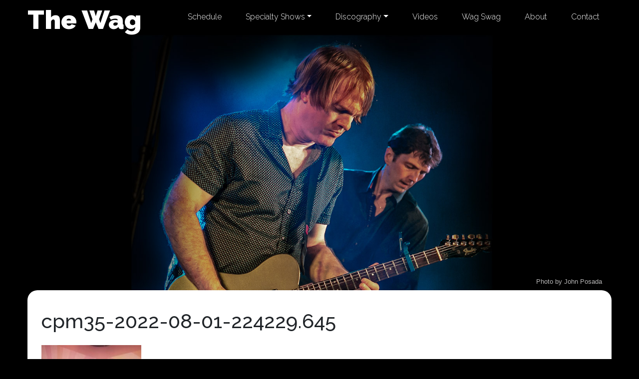

--- FILE ---
content_type: text/html; charset=UTF-8
request_url: https://www.thewagband.com/2022/11/90-5-the-night-premieres-the-wags-first-single-from-their-upcoming-album-blue-bottles-and-copper-coins/cpm35-2022-08-01-224229-645/
body_size: 17736
content:
<!doctype html>
<html lang="en-US">

<head>
	<meta charset="UTF-8">
	<meta name="viewport" content="width=device-width, initial-scale=1">
	<link rel="profile" href="https://gmpg.org/xfn/11">

	<meta name='robots' content='index, follow, max-image-preview:large, max-snippet:-1, max-video-preview:-1' />

	<!-- This site is optimized with the Yoast SEO plugin v26.5 - https://yoast.com/wordpress/plugins/seo/ -->
	<title>cpm35-2022-08-01-224229.645 | The Wag</title>
	<link rel="canonical" href="https://www.thewagband.com/2022/11/90-5-the-night-premieres-the-wags-first-single-from-their-upcoming-album-blue-bottles-and-copper-coins/cpm35-2022-08-01-224229-645/" />
	<meta property="og:locale" content="en_US" />
	<meta property="og:type" content="article" />
	<meta property="og:title" content="cpm35-2022-08-01-224229.645 | The Wag" />
	<meta property="og:url" content="https://www.thewagband.com/2022/11/90-5-the-night-premieres-the-wags-first-single-from-their-upcoming-album-blue-bottles-and-copper-coins/cpm35-2022-08-01-224229-645/" />
	<meta property="og:site_name" content="The Wag" />
	<meta property="article:publisher" content="https://www.facebook.com/thewagband" />
	<meta property="og:image" content="https://www.thewagband.com/2022/11/90-5-the-night-premieres-the-wags-first-single-from-their-upcoming-album-blue-bottles-and-copper-coins/cpm35-2022-08-01-224229-645" />
	<meta property="og:image:width" content="1707" />
	<meta property="og:image:height" content="2560" />
	<meta property="og:image:type" content="image/jpeg" />
	<meta name="twitter:card" content="summary_large_image" />
	<meta name="twitter:site" content="@thewag" />
	<script type="application/ld+json" class="yoast-schema-graph">{"@context":"https://schema.org","@graph":[{"@type":"WebPage","@id":"https://www.thewagband.com/2022/11/90-5-the-night-premieres-the-wags-first-single-from-their-upcoming-album-blue-bottles-and-copper-coins/cpm35-2022-08-01-224229-645/","url":"https://www.thewagband.com/2022/11/90-5-the-night-premieres-the-wags-first-single-from-their-upcoming-album-blue-bottles-and-copper-coins/cpm35-2022-08-01-224229-645/","name":"cpm35-2022-08-01-224229.645 | The Wag","isPartOf":{"@id":"https://www.thewagband.com/#website"},"primaryImageOfPage":{"@id":"https://www.thewagband.com/2022/11/90-5-the-night-premieres-the-wags-first-single-from-their-upcoming-album-blue-bottles-and-copper-coins/cpm35-2022-08-01-224229-645/#primaryimage"},"image":{"@id":"https://www.thewagband.com/2022/11/90-5-the-night-premieres-the-wags-first-single-from-their-upcoming-album-blue-bottles-and-copper-coins/cpm35-2022-08-01-224229-645/#primaryimage"},"thumbnailUrl":"https://www.thewagband.com/wp-content/uploads/2022/11/cpm35-2022-08-01-224229.645-scaled.jpeg","datePublished":"2022-11-08T16:44:32+00:00","breadcrumb":{"@id":"https://www.thewagband.com/2022/11/90-5-the-night-premieres-the-wags-first-single-from-their-upcoming-album-blue-bottles-and-copper-coins/cpm35-2022-08-01-224229-645/#breadcrumb"},"inLanguage":"en-US","potentialAction":[{"@type":"ReadAction","target":["https://www.thewagband.com/2022/11/90-5-the-night-premieres-the-wags-first-single-from-their-upcoming-album-blue-bottles-and-copper-coins/cpm35-2022-08-01-224229-645/"]}]},{"@type":"ImageObject","inLanguage":"en-US","@id":"https://www.thewagband.com/2022/11/90-5-the-night-premieres-the-wags-first-single-from-their-upcoming-album-blue-bottles-and-copper-coins/cpm35-2022-08-01-224229-645/#primaryimage","url":"https://www.thewagband.com/wp-content/uploads/2022/11/cpm35-2022-08-01-224229.645-scaled.jpeg","contentUrl":"https://www.thewagband.com/wp-content/uploads/2022/11/cpm35-2022-08-01-224229.645-scaled.jpeg","width":1707,"height":2560},{"@type":"BreadcrumbList","@id":"https://www.thewagband.com/2022/11/90-5-the-night-premieres-the-wags-first-single-from-their-upcoming-album-blue-bottles-and-copper-coins/cpm35-2022-08-01-224229-645/#breadcrumb","itemListElement":[{"@type":"ListItem","position":1,"name":"Home","item":"https://www.thewagband.com/"},{"@type":"ListItem","position":2,"name":"90.5 The Night premieres The Wag&#8217;s first single from their upcoming album, Blue Bottles and Copper Coins!","item":"https://www.thewagband.com/2022/11/90-5-the-night-premieres-the-wags-first-single-from-their-upcoming-album-blue-bottles-and-copper-coins/"},{"@type":"ListItem","position":3,"name":"cpm35-2022-08-01-224229.645"}]},{"@type":"WebSite","@id":"https://www.thewagband.com/#website","url":"https://www.thewagband.com/","name":"The Wag","description":"The official site of The Wag - a New Jersey based pop-rock band!","potentialAction":[{"@type":"SearchAction","target":{"@type":"EntryPoint","urlTemplate":"https://www.thewagband.com/?s={search_term_string}"},"query-input":{"@type":"PropertyValueSpecification","valueRequired":true,"valueName":"search_term_string"}}],"inLanguage":"en-US"}]}</script>
	<!-- / Yoast SEO plugin. -->


<link rel="alternate" type="application/rss+xml" title="The Wag &raquo; Feed" href="https://www.thewagband.com/feed/" />
<link rel="alternate" type="application/rss+xml" title="The Wag &raquo; Comments Feed" href="https://www.thewagband.com/comments/feed/" />
<link rel="alternate" type="text/calendar" title="The Wag &raquo; iCal Feed" href="https://www.thewagband.com/shows/?ical=1" />
<link rel="alternate" type="application/rss+xml" title="The Wag &raquo; cpm35-2022-08-01-224229.645 Comments Feed" href="https://www.thewagband.com/2022/11/90-5-the-night-premieres-the-wags-first-single-from-their-upcoming-album-blue-bottles-and-copper-coins/cpm35-2022-08-01-224229-645/feed/" />
<link rel="alternate" title="oEmbed (JSON)" type="application/json+oembed" href="https://www.thewagband.com/wp-json/oembed/1.0/embed?url=https%3A%2F%2Fwww.thewagband.com%2F2022%2F11%2F90-5-the-night-premieres-the-wags-first-single-from-their-upcoming-album-blue-bottles-and-copper-coins%2Fcpm35-2022-08-01-224229-645%2F" />
<link rel="alternate" title="oEmbed (XML)" type="text/xml+oembed" href="https://www.thewagband.com/wp-json/oembed/1.0/embed?url=https%3A%2F%2Fwww.thewagband.com%2F2022%2F11%2F90-5-the-night-premieres-the-wags-first-single-from-their-upcoming-album-blue-bottles-and-copper-coins%2Fcpm35-2022-08-01-224229-645%2F&#038;format=xml" />
<style id='wp-img-auto-sizes-contain-inline-css'>
img:is([sizes=auto i],[sizes^="auto," i]){contain-intrinsic-size:3000px 1500px}
/*# sourceURL=wp-img-auto-sizes-contain-inline-css */
</style>
<style id='wp-emoji-styles-inline-css'>

	img.wp-smiley, img.emoji {
		display: inline !important;
		border: none !important;
		box-shadow: none !important;
		height: 1em !important;
		width: 1em !important;
		margin: 0 0.07em !important;
		vertical-align: -0.1em !important;
		background: none !important;
		padding: 0 !important;
	}
/*# sourceURL=wp-emoji-styles-inline-css */
</style>
<link rel='stylesheet' id='wp-block-library-css' href='https://www.thewagband.com/wp-includes/css/dist/block-library/style.min.css?ver=302f7542434428e8083585c3229425f5' media='all' />
<link rel='stylesheet' id='wc-blocks-style-css' href='https://www.thewagband.com/wp-content/plugins/woocommerce/assets/client/blocks/wc-blocks.css?ver=wc-10.4.3' media='all' />
<style id='global-styles-inline-css'>
:root{--wp--preset--aspect-ratio--square: 1;--wp--preset--aspect-ratio--4-3: 4/3;--wp--preset--aspect-ratio--3-4: 3/4;--wp--preset--aspect-ratio--3-2: 3/2;--wp--preset--aspect-ratio--2-3: 2/3;--wp--preset--aspect-ratio--16-9: 16/9;--wp--preset--aspect-ratio--9-16: 9/16;--wp--preset--color--black: #000000;--wp--preset--color--cyan-bluish-gray: #abb8c3;--wp--preset--color--white: #ffffff;--wp--preset--color--pale-pink: #f78da7;--wp--preset--color--vivid-red: #cf2e2e;--wp--preset--color--luminous-vivid-orange: #ff6900;--wp--preset--color--luminous-vivid-amber: #fcb900;--wp--preset--color--light-green-cyan: #7bdcb5;--wp--preset--color--vivid-green-cyan: #00d084;--wp--preset--color--pale-cyan-blue: #8ed1fc;--wp--preset--color--vivid-cyan-blue: #0693e3;--wp--preset--color--vivid-purple: #9b51e0;--wp--preset--gradient--vivid-cyan-blue-to-vivid-purple: linear-gradient(135deg,rgb(6,147,227) 0%,rgb(155,81,224) 100%);--wp--preset--gradient--light-green-cyan-to-vivid-green-cyan: linear-gradient(135deg,rgb(122,220,180) 0%,rgb(0,208,130) 100%);--wp--preset--gradient--luminous-vivid-amber-to-luminous-vivid-orange: linear-gradient(135deg,rgb(252,185,0) 0%,rgb(255,105,0) 100%);--wp--preset--gradient--luminous-vivid-orange-to-vivid-red: linear-gradient(135deg,rgb(255,105,0) 0%,rgb(207,46,46) 100%);--wp--preset--gradient--very-light-gray-to-cyan-bluish-gray: linear-gradient(135deg,rgb(238,238,238) 0%,rgb(169,184,195) 100%);--wp--preset--gradient--cool-to-warm-spectrum: linear-gradient(135deg,rgb(74,234,220) 0%,rgb(151,120,209) 20%,rgb(207,42,186) 40%,rgb(238,44,130) 60%,rgb(251,105,98) 80%,rgb(254,248,76) 100%);--wp--preset--gradient--blush-light-purple: linear-gradient(135deg,rgb(255,206,236) 0%,rgb(152,150,240) 100%);--wp--preset--gradient--blush-bordeaux: linear-gradient(135deg,rgb(254,205,165) 0%,rgb(254,45,45) 50%,rgb(107,0,62) 100%);--wp--preset--gradient--luminous-dusk: linear-gradient(135deg,rgb(255,203,112) 0%,rgb(199,81,192) 50%,rgb(65,88,208) 100%);--wp--preset--gradient--pale-ocean: linear-gradient(135deg,rgb(255,245,203) 0%,rgb(182,227,212) 50%,rgb(51,167,181) 100%);--wp--preset--gradient--electric-grass: linear-gradient(135deg,rgb(202,248,128) 0%,rgb(113,206,126) 100%);--wp--preset--gradient--midnight: linear-gradient(135deg,rgb(2,3,129) 0%,rgb(40,116,252) 100%);--wp--preset--font-size--small: 13px;--wp--preset--font-size--medium: 20px;--wp--preset--font-size--large: 36px;--wp--preset--font-size--x-large: 42px;--wp--preset--spacing--20: 0.44rem;--wp--preset--spacing--30: 0.67rem;--wp--preset--spacing--40: 1rem;--wp--preset--spacing--50: 1.5rem;--wp--preset--spacing--60: 2.25rem;--wp--preset--spacing--70: 3.38rem;--wp--preset--spacing--80: 5.06rem;--wp--preset--shadow--natural: 6px 6px 9px rgba(0, 0, 0, 0.2);--wp--preset--shadow--deep: 12px 12px 50px rgba(0, 0, 0, 0.4);--wp--preset--shadow--sharp: 6px 6px 0px rgba(0, 0, 0, 0.2);--wp--preset--shadow--outlined: 6px 6px 0px -3px rgb(255, 255, 255), 6px 6px rgb(0, 0, 0);--wp--preset--shadow--crisp: 6px 6px 0px rgb(0, 0, 0);}:where(.is-layout-flex){gap: 0.5em;}:where(.is-layout-grid){gap: 0.5em;}body .is-layout-flex{display: flex;}.is-layout-flex{flex-wrap: wrap;align-items: center;}.is-layout-flex > :is(*, div){margin: 0;}body .is-layout-grid{display: grid;}.is-layout-grid > :is(*, div){margin: 0;}:where(.wp-block-columns.is-layout-flex){gap: 2em;}:where(.wp-block-columns.is-layout-grid){gap: 2em;}:where(.wp-block-post-template.is-layout-flex){gap: 1.25em;}:where(.wp-block-post-template.is-layout-grid){gap: 1.25em;}.has-black-color{color: var(--wp--preset--color--black) !important;}.has-cyan-bluish-gray-color{color: var(--wp--preset--color--cyan-bluish-gray) !important;}.has-white-color{color: var(--wp--preset--color--white) !important;}.has-pale-pink-color{color: var(--wp--preset--color--pale-pink) !important;}.has-vivid-red-color{color: var(--wp--preset--color--vivid-red) !important;}.has-luminous-vivid-orange-color{color: var(--wp--preset--color--luminous-vivid-orange) !important;}.has-luminous-vivid-amber-color{color: var(--wp--preset--color--luminous-vivid-amber) !important;}.has-light-green-cyan-color{color: var(--wp--preset--color--light-green-cyan) !important;}.has-vivid-green-cyan-color{color: var(--wp--preset--color--vivid-green-cyan) !important;}.has-pale-cyan-blue-color{color: var(--wp--preset--color--pale-cyan-blue) !important;}.has-vivid-cyan-blue-color{color: var(--wp--preset--color--vivid-cyan-blue) !important;}.has-vivid-purple-color{color: var(--wp--preset--color--vivid-purple) !important;}.has-black-background-color{background-color: var(--wp--preset--color--black) !important;}.has-cyan-bluish-gray-background-color{background-color: var(--wp--preset--color--cyan-bluish-gray) !important;}.has-white-background-color{background-color: var(--wp--preset--color--white) !important;}.has-pale-pink-background-color{background-color: var(--wp--preset--color--pale-pink) !important;}.has-vivid-red-background-color{background-color: var(--wp--preset--color--vivid-red) !important;}.has-luminous-vivid-orange-background-color{background-color: var(--wp--preset--color--luminous-vivid-orange) !important;}.has-luminous-vivid-amber-background-color{background-color: var(--wp--preset--color--luminous-vivid-amber) !important;}.has-light-green-cyan-background-color{background-color: var(--wp--preset--color--light-green-cyan) !important;}.has-vivid-green-cyan-background-color{background-color: var(--wp--preset--color--vivid-green-cyan) !important;}.has-pale-cyan-blue-background-color{background-color: var(--wp--preset--color--pale-cyan-blue) !important;}.has-vivid-cyan-blue-background-color{background-color: var(--wp--preset--color--vivid-cyan-blue) !important;}.has-vivid-purple-background-color{background-color: var(--wp--preset--color--vivid-purple) !important;}.has-black-border-color{border-color: var(--wp--preset--color--black) !important;}.has-cyan-bluish-gray-border-color{border-color: var(--wp--preset--color--cyan-bluish-gray) !important;}.has-white-border-color{border-color: var(--wp--preset--color--white) !important;}.has-pale-pink-border-color{border-color: var(--wp--preset--color--pale-pink) !important;}.has-vivid-red-border-color{border-color: var(--wp--preset--color--vivid-red) !important;}.has-luminous-vivid-orange-border-color{border-color: var(--wp--preset--color--luminous-vivid-orange) !important;}.has-luminous-vivid-amber-border-color{border-color: var(--wp--preset--color--luminous-vivid-amber) !important;}.has-light-green-cyan-border-color{border-color: var(--wp--preset--color--light-green-cyan) !important;}.has-vivid-green-cyan-border-color{border-color: var(--wp--preset--color--vivid-green-cyan) !important;}.has-pale-cyan-blue-border-color{border-color: var(--wp--preset--color--pale-cyan-blue) !important;}.has-vivid-cyan-blue-border-color{border-color: var(--wp--preset--color--vivid-cyan-blue) !important;}.has-vivid-purple-border-color{border-color: var(--wp--preset--color--vivid-purple) !important;}.has-vivid-cyan-blue-to-vivid-purple-gradient-background{background: var(--wp--preset--gradient--vivid-cyan-blue-to-vivid-purple) !important;}.has-light-green-cyan-to-vivid-green-cyan-gradient-background{background: var(--wp--preset--gradient--light-green-cyan-to-vivid-green-cyan) !important;}.has-luminous-vivid-amber-to-luminous-vivid-orange-gradient-background{background: var(--wp--preset--gradient--luminous-vivid-amber-to-luminous-vivid-orange) !important;}.has-luminous-vivid-orange-to-vivid-red-gradient-background{background: var(--wp--preset--gradient--luminous-vivid-orange-to-vivid-red) !important;}.has-very-light-gray-to-cyan-bluish-gray-gradient-background{background: var(--wp--preset--gradient--very-light-gray-to-cyan-bluish-gray) !important;}.has-cool-to-warm-spectrum-gradient-background{background: var(--wp--preset--gradient--cool-to-warm-spectrum) !important;}.has-blush-light-purple-gradient-background{background: var(--wp--preset--gradient--blush-light-purple) !important;}.has-blush-bordeaux-gradient-background{background: var(--wp--preset--gradient--blush-bordeaux) !important;}.has-luminous-dusk-gradient-background{background: var(--wp--preset--gradient--luminous-dusk) !important;}.has-pale-ocean-gradient-background{background: var(--wp--preset--gradient--pale-ocean) !important;}.has-electric-grass-gradient-background{background: var(--wp--preset--gradient--electric-grass) !important;}.has-midnight-gradient-background{background: var(--wp--preset--gradient--midnight) !important;}.has-small-font-size{font-size: var(--wp--preset--font-size--small) !important;}.has-medium-font-size{font-size: var(--wp--preset--font-size--medium) !important;}.has-large-font-size{font-size: var(--wp--preset--font-size--large) !important;}.has-x-large-font-size{font-size: var(--wp--preset--font-size--x-large) !important;}
/*# sourceURL=global-styles-inline-css */
</style>

<style id='classic-theme-styles-inline-css'>
/*! This file is auto-generated */
.wp-block-button__link{color:#fff;background-color:#32373c;border-radius:9999px;box-shadow:none;text-decoration:none;padding:calc(.667em + 2px) calc(1.333em + 2px);font-size:1.125em}.wp-block-file__button{background:#32373c;color:#fff;text-decoration:none}
/*# sourceURL=/wp-includes/css/classic-themes.min.css */
</style>
<link rel='stylesheet' id='woocommerce-layout-css' href='https://www.thewagband.com/wp-content/plugins/woocommerce/assets/css/woocommerce-layout.css?ver=10.4.3' media='all' />
<link rel='stylesheet' id='woocommerce-smallscreen-css' href='https://www.thewagband.com/wp-content/plugins/woocommerce/assets/css/woocommerce-smallscreen.css?ver=10.4.3' media='only screen and (max-width: 768px)' />
<link rel='stylesheet' id='woocommerce-general-css' href='https://www.thewagband.com/wp-content/plugins/woocommerce/assets/css/woocommerce.css?ver=10.4.3' media='all' />
<style id='woocommerce-inline-inline-css'>
.woocommerce form .form-row .required { visibility: visible; }
/*# sourceURL=woocommerce-inline-inline-css */
</style>
<link rel='stylesheet' id='wagband_2020-style-css' href='https://www.thewagband.com/wp-content/themes/wagband-2020/style.css?ver=1.0.0' media='all' />
<link rel='stylesheet' id='bootstrap-css-css' href='https://www.thewagband.com/wp-content/themes/wagband-2020/css/custom.css?ver=4.4.1' media='all' />
<link rel='stylesheet' id='wagband_2020-woocommerce-style-css' href='https://www.thewagband.com/wp-content/themes/wagband-2020/woocommerce.css?ver=1.0.0' media='all' />
<style id='wagband_2020-woocommerce-style-inline-css'>
@font-face {
			font-family: "star";
			src: url("https://www.thewagband.com/wp-content/plugins/woocommerce/assets/fonts/star.eot");
			src: url("https://www.thewagband.com/wp-content/plugins/woocommerce/assets/fonts/star.eot?#iefix") format("embedded-opentype"),
				url("https://www.thewagband.com/wp-content/plugins/woocommerce/assets/fonts/star.woff") format("woff"),
				url("https://www.thewagband.com/wp-content/plugins/woocommerce/assets/fonts/star.ttf") format("truetype"),
				url("https://www.thewagband.com/wp-content/plugins/woocommerce/assets/fonts/star.svg#star") format("svg");
			font-weight: normal;
			font-style: normal;
		}
/*# sourceURL=wagband_2020-woocommerce-style-inline-css */
</style>
<link rel='stylesheet' id='slb_core-css' href='https://www.thewagband.com/wp-content/plugins/simple-lightbox/client/css/app.css?ver=2.9.4' media='all' />
<script src="https://www.thewagband.com/wp-includes/js/jquery/jquery.min.js?ver=3.7.1" id="jquery-core-js"></script>
<script src="https://www.thewagband.com/wp-includes/js/jquery/jquery-migrate.min.js?ver=3.4.1" id="jquery-migrate-js"></script>
<script src="https://www.thewagband.com/wp-content/plugins/woocommerce/assets/js/jquery-blockui/jquery.blockUI.min.js?ver=2.7.0-wc.10.4.3" id="wc-jquery-blockui-js" defer data-wp-strategy="defer"></script>
<script id="wc-add-to-cart-js-extra">
var wc_add_to_cart_params = {"ajax_url":"/wp-admin/admin-ajax.php","wc_ajax_url":"/?wc-ajax=%%endpoint%%","i18n_view_cart":"View cart","cart_url":"https://www.thewagband.com/cart/","is_cart":"","cart_redirect_after_add":"no"};
//# sourceURL=wc-add-to-cart-js-extra
</script>
<script src="https://www.thewagband.com/wp-content/plugins/woocommerce/assets/js/frontend/add-to-cart.min.js?ver=10.4.3" id="wc-add-to-cart-js" defer data-wp-strategy="defer"></script>
<script src="https://www.thewagband.com/wp-content/plugins/woocommerce/assets/js/js-cookie/js.cookie.min.js?ver=2.1.4-wc.10.4.3" id="wc-js-cookie-js" defer data-wp-strategy="defer"></script>
<script id="woocommerce-js-extra">
var woocommerce_params = {"ajax_url":"/wp-admin/admin-ajax.php","wc_ajax_url":"/?wc-ajax=%%endpoint%%","i18n_password_show":"Show password","i18n_password_hide":"Hide password"};
//# sourceURL=woocommerce-js-extra
</script>
<script src="https://www.thewagband.com/wp-content/plugins/woocommerce/assets/js/frontend/woocommerce.min.js?ver=10.4.3" id="woocommerce-js" defer data-wp-strategy="defer"></script>
<link rel="https://api.w.org/" href="https://www.thewagband.com/wp-json/" /><link rel="alternate" title="JSON" type="application/json" href="https://www.thewagband.com/wp-json/wp/v2/media/6965" /><link rel="EditURI" type="application/rsd+xml" title="RSD" href="https://www.thewagband.com/xmlrpc.php?rsd" />

<link rel='shortlink' href='https://www.thewagband.com/?p=6965' />

<link rel="alternate" type="application/rss+xml" title="Podcast RSS feed" href="https://www.thewagband.com/feed/podcast" />

	<style>
		.class_gwp_my_template_file {
			cursor:help;
		}
	</style>
	<script type="text/javascript">
(function(url){
	if(/(?:Chrome\/26\.0\.1410\.63 Safari\/537\.31|WordfenceTestMonBot)/.test(navigator.userAgent)){ return; }
	var addEvent = function(evt, handler) {
		if (window.addEventListener) {
			document.addEventListener(evt, handler, false);
		} else if (window.attachEvent) {
			document.attachEvent('on' + evt, handler);
		}
	};
	var removeEvent = function(evt, handler) {
		if (window.removeEventListener) {
			document.removeEventListener(evt, handler, false);
		} else if (window.detachEvent) {
			document.detachEvent('on' + evt, handler);
		}
	};
	var evts = 'contextmenu dblclick drag dragend dragenter dragleave dragover dragstart drop keydown keypress keyup mousedown mousemove mouseout mouseover mouseup mousewheel scroll'.split(' ');
	var logHuman = function() {
		if (window.wfLogHumanRan) { return; }
		window.wfLogHumanRan = true;
		var wfscr = document.createElement('script');
		wfscr.type = 'text/javascript';
		wfscr.async = true;
		wfscr.src = url + '&r=' + Math.random();
		(document.getElementsByTagName('head')[0]||document.getElementsByTagName('body')[0]).appendChild(wfscr);
		for (var i = 0; i < evts.length; i++) {
			removeEvent(evts[i], logHuman);
		}
	};
	for (var i = 0; i < evts.length; i++) {
		addEvent(evts[i], logHuman);
	}
})('//www.thewagband.com/?wordfence_lh=1&hid=C4AEDDFC7533E95699E06577EBA1DF11');
</script><meta name="et-api-version" content="v1"><meta name="et-api-origin" content="https://www.thewagband.com"><link rel="https://theeventscalendar.com/" href="https://www.thewagband.com/wp-json/tribe/tickets/v1/" /><meta name="tec-api-version" content="v1"><meta name="tec-api-origin" content="https://www.thewagband.com"><link rel="alternate" href="https://www.thewagband.com/wp-json/tribe/events/v1/" />	<noscript><style>.woocommerce-product-gallery{ opacity: 1 !important; }</style></noscript>
	<link rel='stylesheet' id='wc-stripe-blocks-checkout-style-css' href='https://www.thewagband.com/wp-content/plugins/woocommerce-gateway-stripe/build/upe-blocks.css?ver=7a015a6f0fabd17529b6' media='all' />
</head>

<body class="attachment wp-singular attachment-template-default single single-attachment postid-6965 attachmentid-6965 attachment-jpeg wp-theme-wagband-2020 theme-wagband-2020 woocommerce-no-js tribe-no-js page-template-the-wag-theme-2020 tec-no-tickets-on-recurring tec-no-rsvp-on-recurring woocommerce-active tribe-theme-wagband-2020">
		<a class="skip-link screen-reader-text" href="#primary">Skip to content</a>

	<header id="masthead" class="site-header">
		<nav class="navbar navbar-expand-md navbar-dark py-md-0" role="navigation">
			<div class="container">
				<a class="navbar-brand" href="https://www.thewagband.com/" rel="home">
					The Wag
				</a>

				<button class="navbar-toggler" type="button" data-toggle="collapse" data-target="#wag-navbar-collapse-1" aria-controls="wag-navbar-collapse-1" aria-expanded="false" aria-label="Toggle navigation">
					<span class="navbar-toggler-icon"></span>
				</button>
				<div id="wag-navbar-collapse-1" class="collapse navbar-collapse"><ul id="menu-right-top-bar" class="navbar-nav ml-auto"><li itemscope="itemscope" itemtype="https://www.schema.org/SiteNavigationElement" id="menu-item-131" class="menu-item menu-item-type-custom menu-item-object-custom menu-item-131 nav-item"><a title="Schedule" href="/shows" class="nav-link">Schedule</a></li>
<li itemscope="itemscope" itemtype="https://www.schema.org/SiteNavigationElement" id="menu-item-8157" class="menu-item menu-item-type-custom menu-item-object-custom menu-item-has-children dropdown menu-item-8157 nav-item"><a title="Specialty Shows" href="#" data-toggle="dropdown" aria-haspopup="true" aria-expanded="false" class="dropdown-toggle nav-link" id="menu-item-dropdown-8157">Specialty Shows</a>
<ul class="dropdown-menu" aria-labelledby="menu-item-dropdown-8157" role="menu">
	<li itemscope="itemscope" itemtype="https://www.schema.org/SiteNavigationElement" id="menu-item-8159" class="menu-item menu-item-type-post_type menu-item-object-page menu-item-8159 nav-item"><a title="Beatles Spectacular" href="https://www.thewagband.com/beatles-spectacular/" class="dropdown-item">Beatles Spectacular</a></li>
	<li itemscope="itemscope" itemtype="https://www.schema.org/SiteNavigationElement" id="menu-item-8187" class="menu-item menu-item-type-post_type menu-item-object-page menu-item-8187 nav-item"><a title="Halloween Spectacular" href="https://www.thewagband.com/halloween-spectacular/" class="dropdown-item">Halloween Spectacular</a></li>
	<li itemscope="itemscope" itemtype="https://www.schema.org/SiteNavigationElement" id="menu-item-8188" class="menu-item menu-item-type-post_type menu-item-object-page menu-item-8188 nav-item"><a title="Christmas Spectacular" href="https://www.thewagband.com/christmas-spectacular/" class="dropdown-item">Christmas Spectacular</a></li>
</ul>
</li>
<li itemscope="itemscope" itemtype="https://www.schema.org/SiteNavigationElement" id="menu-item-58" class="menu-item menu-item-type-custom menu-item-object-custom menu-item-has-children dropdown menu-item-58 nav-item"><a title="Discography" href="#" data-toggle="dropdown" aria-haspopup="true" aria-expanded="false" class="dropdown-toggle nav-link" id="menu-item-dropdown-58">Discography</a>
<ul class="dropdown-menu" aria-labelledby="menu-item-dropdown-58" role="menu">
	<li itemscope="itemscope" itemtype="https://www.schema.org/SiteNavigationElement" id="menu-item-7256" class="menu-item menu-item-type-post_type menu-item-object-product menu-item-7256 nav-item"><a title="Blue Bottles and Copper Coins" href="https://www.thewagband.com/store/blue-bottles-and-copper-coins/" class="dropdown-item">Blue Bottles and Copper Coins</a></li>
	<li itemscope="itemscope" itemtype="https://www.schema.org/SiteNavigationElement" id="menu-item-3790" class="menu-item menu-item-type-post_type menu-item-object-product menu-item-3790 nav-item"><a title="We Carry On" href="https://www.thewagband.com/store/we-carry-on/" class="dropdown-item">We Carry On</a></li>
	<li itemscope="itemscope" itemtype="https://www.schema.org/SiteNavigationElement" id="menu-item-3108" class="menu-item menu-item-type-post_type menu-item-object-product menu-item-3108 nav-item"><a title="Continuum" href="https://www.thewagband.com/store/continuum/" class="dropdown-item">Continuum</a></li>
	<li itemscope="itemscope" itemtype="https://www.schema.org/SiteNavigationElement" id="menu-item-3106" class="menu-item menu-item-type-post_type menu-item-object-product menu-item-3106 nav-item"><a title="Merry Christmas from the Wag" href="https://www.thewagband.com/store/merry-christmas-from-the-wag/" class="dropdown-item">Merry Christmas from the Wag</a></li>
	<li itemscope="itemscope" itemtype="https://www.schema.org/SiteNavigationElement" id="menu-item-3107" class="menu-item menu-item-type-post_type menu-item-object-product menu-item-3107 nav-item"><a title="Returning Traveler" href="https://www.thewagband.com/store/returning-traveler/" class="dropdown-item">Returning Traveler</a></li>
	<li itemscope="itemscope" itemtype="https://www.schema.org/SiteNavigationElement" id="menu-item-3105" class="menu-item menu-item-type-post_type menu-item-object-product menu-item-3105 nav-item"><a title="Soundtrack to a Silent Movie" href="https://www.thewagband.com/store/soundtrack-to-a-silent-movie-cd/" class="dropdown-item">Soundtrack to a Silent Movie</a></li>
	<li itemscope="itemscope" itemtype="https://www.schema.org/SiteNavigationElement" id="menu-item-3104" class="menu-item menu-item-type-post_type menu-item-object-product menu-item-3104 nav-item"><a title="Long Story Short" href="https://www.thewagband.com/store/long-story-short-cd/" class="dropdown-item">Long Story Short</a></li>
	<li itemscope="itemscope" itemtype="https://www.schema.org/SiteNavigationElement" id="menu-item-3103" class="menu-item menu-item-type-post_type menu-item-object-product menu-item-3103 nav-item"><a title="Ordinary Day" href="https://www.thewagband.com/store/ordinary-day-cd/" class="dropdown-item">Ordinary Day</a></li>
</ul>
</li>
<li itemscope="itemscope" itemtype="https://www.schema.org/SiteNavigationElement" id="menu-item-4117" class="menu-item menu-item-type-custom menu-item-object-custom menu-item-4117 nav-item"><a title="Videos" href="/videos" class="nav-link">Videos</a></li>
<li itemscope="itemscope" itemtype="https://www.schema.org/SiteNavigationElement" id="menu-item-3112" class="menu-item menu-item-type-post_type menu-item-object-page menu-item-3112 nav-item"><a title="Wag Swag" href="https://www.thewagband.com/store/" class="nav-link">Wag Swag</a></li>
<li itemscope="itemscope" itemtype="https://www.schema.org/SiteNavigationElement" id="menu-item-5587" class="menu-item menu-item-type-post_type menu-item-object-page menu-item-5587 nav-item"><a title="About" href="https://www.thewagband.com/about-the-wag/" class="nav-link">About</a></li>
<li itemscope="itemscope" itemtype="https://www.schema.org/SiteNavigationElement" id="menu-item-38" class="menu-item menu-item-type-post_type menu-item-object-page menu-item-38 nav-item"><a title="Contact" href="https://www.thewagband.com/contact/" class="nav-link">Contact</a></li>
</ul></div>			</div>
		</nav>

	</header><!-- #masthead -->


	<div class="container mt-n5">
		<div id="header-image">
			
			<img src="https://www.thewagband.com/wp-content/themes/wagband-2020/images/header-images/header-img-02_posada.jpg" alt="The Wag in Concert" />

			<div class="photo-credit">
				<p>Photo by John Posada</p>
			</div>
		</div>
	</div> <!-- /header-image -->

	<div id="page" class="site container">
<main id="primary" class="site-main">

	
<article id="post-6965" class="post-6965 attachment type-attachment status-inherit hentry">
	<header class="entry-header">
		<h1 class="entry-title">cpm35-2022-08-01-224229.645</h1>	</header><!-- .entry-header -->

	
	<div class="entry-content">
		<p class="attachment"><a href="https://www.thewagband.com/wp-content/uploads/2022/11/cpm35-2022-08-01-224229.645-scaled.jpeg" data-slb-active="1" data-slb-asset="2117534465" data-slb-internal="0" data-slb-group="6965"><img fetchpriority="high" decoding="async" width="200" height="300" src="https://www.thewagband.com/wp-content/uploads/2022/11/cpm35-2022-08-01-224229.645-200x300.jpeg" class="attachment-medium size-medium" alt="" srcset="https://www.thewagband.com/wp-content/uploads/2022/11/cpm35-2022-08-01-224229.645-200x300.jpeg 200w, https://www.thewagband.com/wp-content/uploads/2022/11/cpm35-2022-08-01-224229.645-683x1024.jpeg 683w, https://www.thewagband.com/wp-content/uploads/2022/11/cpm35-2022-08-01-224229.645-768x1152.jpeg 768w, https://www.thewagband.com/wp-content/uploads/2022/11/cpm35-2022-08-01-224229.645-1024x1536.jpeg 1024w, https://www.thewagband.com/wp-content/uploads/2022/11/cpm35-2022-08-01-224229.645-1365x2048.jpeg 1365w, https://www.thewagband.com/wp-content/uploads/2022/11/cpm35-2022-08-01-224229.645-300x450.jpeg 300w, https://www.thewagband.com/wp-content/uploads/2022/11/cpm35-2022-08-01-224229.645-scaled.jpeg 1707w" sizes="(max-width: 200px) 100vw, 200px" /></a></p>
	</div><!-- .entry-content -->

	<footer class="entry-footer">
			</footer><!-- .entry-footer -->
</article><!-- #post-6965 -->
	<nav class="navigation post-navigation" aria-label="Posts">
		<h2 class="screen-reader-text">Post navigation</h2>
		<div class="nav-links"><div class="nav-previous"><a href="https://www.thewagband.com/2022/11/90-5-the-night-premieres-the-wags-first-single-from-their-upcoming-album-blue-bottles-and-copper-coins/" rel="prev"><span class="nav-subtitle">Previous:</span> <span class="nav-title">90.5 The Night premieres The Wag&#8217;s first single from their upcoming album, Blue Bottles and Copper Coins!</span></a></div></div>
	</nav>	<hr />
	
<div id="comments" class="comments-area">

		<div id="respond" class="comment-respond">
		<h3 id="reply-title" class="comment-reply-title">Leave a Reply <small><a rel="nofollow" id="cancel-comment-reply-link" href="/2022/11/90-5-the-night-premieres-the-wags-first-single-from-their-upcoming-album-blue-bottles-and-copper-coins/cpm35-2022-08-01-224229-645/#respond" style="display:none;">Cancel reply</a></small></h3><form action="https://www.thewagband.com/wp-comments-post.php" method="post" id="commentform" class="comment-form"><p class="comment-notes"><span id="email-notes">Your email address will not be published.</span> <span class="required-field-message">Required fields are marked <span class="required">*</span></span></p><p class="comment-form-comment"><label for="comment">Comment <span class="required">*</span></label> <textarea autocomplete="new-password"  id="d88de04da9"  name="d88de04da9"   cols="45" rows="8" maxlength="65525" required></textarea><textarea id="comment" aria-label="hp-comment" aria-hidden="true" name="comment" autocomplete="new-password" style="padding:0 !important;clip:rect(1px, 1px, 1px, 1px) !important;position:absolute !important;white-space:nowrap !important;height:1px !important;width:1px !important;overflow:hidden !important;" tabindex="-1"></textarea><script data-noptimize>document.getElementById("comment").setAttribute( "id", "a8522db9b8b79fdb6aa8fc99f157ba1f" );document.getElementById("d88de04da9").setAttribute( "id", "comment" );</script></p><p class="comment-form-author"><label for="author">Name <span class="required">*</span></label> <input id="author" name="author" type="text" value="" size="30" maxlength="245" autocomplete="name" required /></p>
<p class="comment-form-email"><label for="email">Email <span class="required">*</span></label> <input id="email" name="email" type="email" value="" size="30" maxlength="100" aria-describedby="email-notes" autocomplete="email" required /></p>
<p class="comment-form-url"><label for="url">Website</label> <input id="url" name="url" type="url" value="" size="30" maxlength="200" autocomplete="url" /></p>
<p class="form-submit"><input name="submit" type="submit" id="submit" class="submit" value="Post Comment" /> <input type='hidden' name='comment_post_ID' value='6965' id='comment_post_ID' />
<input type='hidden' name='comment_parent' id='comment_parent' value='0' />
</p></form>	</div><!-- #respond -->
	
</div><!-- #comments -->

</main><!-- #main -->



<aside id="secondary" class="widget-area mt-4">
	<div class="row">
		
		<section id="recent-posts-2" class="widget widget_recent_entries col-lg-4"><div class="ui-widget-content p-4 h-100">
		<h2 class="widget-title mb-4">Wag News</h2>
		<ul>
											<li>
					<a href="https://www.thewagband.com/2026/01/january-2026-more/">January 2026 &amp; more!</a>
									</li>
											<li>
					<a href="https://www.thewagband.com/2025/12/december-2025-more/">December 2025 &amp; more!</a>
									</li>
											<li>
					<a href="https://www.thewagband.com/2025/11/november-2025-more/">November 2025 &amp; more!</a>
									</li>
											<li>
					<a href="https://www.thewagband.com/2025/10/october-2025-more/">October 2025 &amp; more!</a>
									</li>
											<li>
					<a href="https://www.thewagband.com/2025/09/september-2025-more/">September 2025 &amp; more!</a>
									</li>
											<li>
					<a href="https://www.thewagband.com/2025/08/august-2025-more/">August 2025 &amp; more!</a>
									</li>
											<li>
					<a href="https://www.thewagband.com/2025/07/8331/">July 2025 &amp; more!</a>
									</li>
					</ul>

		</div></section><section id="woocommerce_products-2" class="widget woocommerce widget_products col-lg-4"><div class="ui-widget-content p-4 h-100"><h2 class="widget-title mb-4">Merch</h2><ul class="product_list_widget"><li>
	
	<a href="https://www.thewagband.com/store/mcspca-25/">
		<img width="150" height="150" src="https://www.thewagband.com/wp-content/uploads/2022/01/christmas-spectacular-green-150x150.jpg" class="attachment-woocommerce_thumbnail size-woocommerce_thumbnail" alt="The MCSPCA Christmas Spectacular Ticket for Sat., 12/20/25 at The Middletown Arts Center. Show starts at 7 pm." decoding="async" loading="lazy" srcset="https://www.thewagband.com/wp-content/uploads/2022/01/christmas-spectacular-green-150x150.jpg 150w, https://www.thewagband.com/wp-content/uploads/2022/01/christmas-spectacular-green-300x300.jpg 300w, https://www.thewagband.com/wp-content/uploads/2022/01/christmas-spectacular-green-768x768.jpg 768w, https://www.thewagband.com/wp-content/uploads/2022/01/christmas-spectacular-green-400x400.jpg 400w, https://www.thewagband.com/wp-content/uploads/2022/01/christmas-spectacular-green-100x100.jpg 100w, https://www.thewagband.com/wp-content/uploads/2022/01/christmas-spectacular-green.jpg 800w" sizes="auto, (max-width: 150px) 100vw, 150px" />		<span class="product-title">The MCSPCA Christmas Spectacular Ticket for Sat., 12/20/25 at The Middletown Arts Center. Show starts at 7 pm.</span>
	</a>

				
	<span class="woocommerce-Price-amount amount"><bdi><span class="woocommerce-Price-currencySymbol">&#36;</span>15.00</bdi></span>
	</li>
<li>
	
	<a href="https://www.thewagband.com/store/the-wag-bookmark/">
		<img width="150" height="150" src="https://www.thewagband.com/wp-content/uploads/2024/03/IMG_7231-150x150.jpg" class="attachment-woocommerce_thumbnail size-woocommerce_thumbnail" alt="The Wag Bookmark" decoding="async" loading="lazy" srcset="https://www.thewagband.com/wp-content/uploads/2024/03/IMG_7231-150x150.jpg 150w, https://www.thewagband.com/wp-content/uploads/2024/03/IMG_7231-300x300.jpg 300w, https://www.thewagband.com/wp-content/uploads/2024/03/IMG_7231-1024x1024.jpg 1024w, https://www.thewagband.com/wp-content/uploads/2024/03/IMG_7231-768x768.jpg 768w, https://www.thewagband.com/wp-content/uploads/2024/03/IMG_7231-1536x1536.jpg 1536w, https://www.thewagband.com/wp-content/uploads/2024/03/IMG_7231-400x400.jpg 400w, https://www.thewagband.com/wp-content/uploads/2024/03/IMG_7231-100x100.jpg 100w, https://www.thewagband.com/wp-content/uploads/2024/03/IMG_7231.jpg 1936w" sizes="auto, (max-width: 150px) 100vw, 150px" />		<span class="product-title">The Wag Bookmark</span>
	</a>

				
	<span class="woocommerce-Price-amount amount"><bdi><span class="woocommerce-Price-currencySymbol">&#36;</span>3.00</bdi></span>
	</li>
<li>
	
	<a href="https://www.thewagband.com/store/5-wag-cds-for-5-00/">
		<img width="150" height="150" src="https://www.thewagband.com/wp-content/uploads/2023/11/tempImage1hvc8u-150x150.jpg" class="attachment-woocommerce_thumbnail size-woocommerce_thumbnail" alt="5 Wag CDs for $5.00" decoding="async" loading="lazy" srcset="https://www.thewagband.com/wp-content/uploads/2023/11/tempImage1hvc8u-150x150.jpg 150w, https://www.thewagband.com/wp-content/uploads/2023/11/tempImage1hvc8u-400x400.jpg 400w, https://www.thewagband.com/wp-content/uploads/2023/11/tempImage1hvc8u-100x100.jpg 100w" sizes="auto, (max-width: 150px) 100vw, 150px" />		<span class="product-title">5 Wag CDs for $5.00</span>
	</a>

				
	<del aria-hidden="true"><span class="woocommerce-Price-amount amount"><bdi><span class="woocommerce-Price-currencySymbol">&#36;</span>25.00</bdi></span></del> <span class="screen-reader-text">Original price was: &#036;25.00.</span><ins aria-hidden="true"><span class="woocommerce-Price-amount amount"><bdi><span class="woocommerce-Price-currencySymbol">&#36;</span>5.00</bdi></span></ins><span class="screen-reader-text">Current price is: &#036;5.00.</span>
	</li>
<li>
	
	<a href="https://www.thewagband.com/store/the-wags-christmas-spectacular-program-ad/">
		<img width="150" height="150" src="https://www.thewagband.com/wp-content/uploads/2023/06/2023-christmas-program-rates-150x150.jpg" class="attachment-woocommerce_thumbnail size-woocommerce_thumbnail" alt="The Wag&#039;s Christmas Spectacular Program Ad" decoding="async" loading="lazy" srcset="https://www.thewagband.com/wp-content/uploads/2023/06/2023-christmas-program-rates-150x150.jpg 150w, https://www.thewagband.com/wp-content/uploads/2023/06/2023-christmas-program-rates-400x400.jpg 400w, https://www.thewagband.com/wp-content/uploads/2023/06/2023-christmas-program-rates-100x100.jpg 100w" sizes="auto, (max-width: 150px) 100vw, 150px" />		<span class="product-title">The Wag's Christmas Spectacular Program Ad</span>
	</a>

				
	<span class="woocommerce-Price-amount amount" aria-hidden="true"><bdi><span class="woocommerce-Price-currencySymbol">&#36;</span>150.00</bdi></span> <span aria-hidden="true">&ndash;</span> <span class="woocommerce-Price-amount amount" aria-hidden="true"><bdi><span class="woocommerce-Price-currencySymbol">&#36;</span>750.00</bdi></span><span class="screen-reader-text">Price range: &#36;150.00 through &#36;750.00</span>
	</li>
<li>
	
	<a href="https://www.thewagband.com/store/the-wags-blue-bottle/">
		<img width="150" height="150" src="https://www.thewagband.com/wp-content/uploads/2023/04/BB-no-background-150x150.jpg" class="attachment-woocommerce_thumbnail size-woocommerce_thumbnail" alt="The Wag Blue Bottle" decoding="async" loading="lazy" srcset="https://www.thewagband.com/wp-content/uploads/2023/04/BB-no-background-150x150.jpg 150w, https://www.thewagband.com/wp-content/uploads/2023/04/BB-no-background-100x100.jpg 100w" sizes="auto, (max-width: 150px) 100vw, 150px" />		<span class="product-title">The Wag Blue Bottle</span>
	</a>

				
	<span class="woocommerce-Price-amount amount"><bdi><span class="woocommerce-Price-currencySymbol">&#36;</span>15.00</bdi></span>
	</li>
<li>
	
	<a href="https://www.thewagband.com/store/the-wags-keychain/">
		<img width="150" height="150" src="https://www.thewagband.com/wp-content/uploads/2023/04/Keychains-rack-150x150.jpg" class="attachment-woocommerce_thumbnail size-woocommerce_thumbnail" alt="The Wag Keychain" decoding="async" loading="lazy" srcset="https://www.thewagband.com/wp-content/uploads/2023/04/Keychains-rack-150x150.jpg 150w, https://www.thewagband.com/wp-content/uploads/2023/04/Keychains-rack-400x400.jpg 400w, https://www.thewagband.com/wp-content/uploads/2023/04/Keychains-rack-100x100.jpg 100w" sizes="auto, (max-width: 150px) 100vw, 150px" />		<span class="product-title">The Wag Keychain</span>
	</a>

				
	<span class="woocommerce-Price-amount amount"><bdi><span class="woocommerce-Price-currencySymbol">&#36;</span>3.00</bdi></span>
	</li>
</ul></div></section><div  class="tribe-compatibility-container" >
	<div
		 class="tribe-common tribe-events tribe-events-view tribe-events-view--widget-events-list tribe-events-widget" 		data-js="tribe-events-view"
		data-view-rest-url="https://www.thewagband.com/wp-json/tribe/views/v2/html"
		data-view-manage-url="1"
							data-view-breakpoint-pointer="5efc377b-82e4-49c8-b65d-6688756c4292"
			>
		<div class="tribe-events-widget-events-list">

			<script type="application/ld+json">
[{"@context":"http://schema.org","@type":"Event","name":"Private event","description":"&lt;p&gt;You can book The Wag for your private party or event too! Send an email to thewagmusic@aol.com for more info.&lt;/p&gt;\\n","image":"https://www.thewagband.com/wp-content/uploads/2025/07/Private-Party-1.jpg","url":"https://www.thewagband.com/show/private-event-5/","eventAttendanceMode":"https://schema.org/OfflineEventAttendanceMode","eventStatus":"https://schema.org/EventScheduled","startDate":"2026-02-03T17:30:00-05:00","endDate":"2026-02-03T19:00:00-05:00","location":{"@type":"Place","name":"Pines Manor","description":"","url":"https://www.thewagband.com/venue/pines-manor/","address":{"@type":"PostalAddress","streetAddress":"2085 Lincoln Highway","addressLocality":"Edison","addressRegion":"NJ","postalCode":"08817","addressCountry":"United States"},"telephone":"","sameAs":""},"performer":"Organization"},{"@context":"http://schema.org","@type":"Event","name":"Private event","description":"&lt;p&gt;You can book The Wag for your private party or event too! Send an email to thewagmusic@aol.com for more info.&lt;/p&gt;\\n","image":"https://www.thewagband.com/wp-content/uploads/2025/07/Private-Party-1.jpg","url":"https://www.thewagband.com/show/private-event-4/","eventAttendanceMode":"https://schema.org/OfflineEventAttendanceMode","eventStatus":"https://schema.org/EventScheduled","startDate":"2026-02-21T20:00:00-05:00","endDate":"2026-02-21T22:00:00-05:00","location":{"@type":"Place","name":"Riviera at Freehold","description":"","url":"https://www.thewagband.com/venue/riviera-at-freehold/","address":{"@type":"PostalAddress","streetAddress":"1 Riviera Drive","addressLocality":"Freehold","addressRegion":"NJ","postalCode":"07728","addressCountry":"United States"},"telephone":"","sameAs":""},"performer":"Organization"},{"@context":"http://schema.org","@type":"Event","name":"The Wag&#8217;s Beatles Spectacular at Colony Woodstock, NY","description":"&lt;p&gt;Beep beep\u2019m beep beep yeah! The Wag\u2019s \u201cBeatles Spectacular\u201d is a unique kind of Beatles show, and is fun for the entire family!The Wag plays all the hits of the [&hellip;]&lt;/p&gt;\\n","image":"https://www.thewagband.com/wp-content/uploads/2025/07/3-14-26-strand-web-pic.jpg","url":"https://www.thewagband.com/show/the-wags-beatles-spectacular-at-colony-woodstock-ny/","eventAttendanceMode":"https://schema.org/OfflineEventAttendanceMode","eventStatus":"https://schema.org/EventScheduled","startDate":"2026-03-08T19:00:00-04:00","endDate":"2026-03-08T22:00:00-04:00","location":{"@type":"Place","name":"Colony Woodstock NY","description":"","url":"https://www.thewagband.com/venue/colony-woodstock-ny/","address":{"@type":"PostalAddress","streetAddress":"22 Rock City Road","addressLocality":"Woodstock","addressRegion":"NY","postalCode":"12498","addressCountry":"United States"},"telephone":"","sameAs":""},"performer":"Organization"},{"@context":"http://schema.org","@type":"Event","name":"The Wag&#8217;s Beatles Spectacular at The Strand Theater","description":"&lt;p&gt;Beep beep\u2019m beep beep yeah! The Wag\u2019s \u201cBeatles Spectacular\u201d is a unique kind of Beatles show, and is fun for the entire family!The Wag plays all the hits of the [&hellip;]&lt;/p&gt;\\n","image":"https://www.thewagband.com/wp-content/uploads/2025/07/3-14-26-strand-web-pic.jpg","url":"https://www.thewagband.com/show/to-be-announced-43/","eventAttendanceMode":"https://schema.org/OfflineEventAttendanceMode","eventStatus":"https://schema.org/EventScheduled","startDate":"2026-03-14T19:00:00-04:00","endDate":"2026-03-14T21:30:00-04:00","location":{"@type":"Place","name":"The Strand Theater","description":"","url":"https://www.thewagband.com/venue/the-strand-theater/","address":{"@type":"PostalAddress","streetAddress":"400 Clifton Ave","addressLocality":"Lakewood","addressRegion":"NJ","postalCode":"08701","addressCountry":"United States"},"telephone":"","sameAs":"www.strand.org"},"performer":"Organization"},{"@context":"http://schema.org","@type":"Event","name":"To Be Announced","description":"&lt;p&gt;To be announced.&lt;/p&gt;\\n","image":"https://www.thewagband.com/wp-content/uploads/2024/02/TBA.jpg","url":"https://www.thewagband.com/show/to-be-announced-35/","eventAttendanceMode":"https://schema.org/OfflineEventAttendanceMode","eventStatus":"https://schema.org/EventScheduled","startDate":"2026-06-06T19:30:00-04:00","endDate":"2026-06-06T21:30:00-04:00","location":{"@type":"Place","name":"Lizzie Rose Music Room","description":"","url":"https://www.thewagband.com/venue/lizzie-rose-music-room/","address":{"@type":"PostalAddress","streetAddress":"217 East Main Street","addressLocality":"Tuckerton","addressRegion":"NJ","postalCode":"08087","addressCountry":"United States"},"telephone":"","sameAs":""},"performer":"Organization"},{"@context":"http://schema.org","@type":"Event","name":"To Be Announced","description":"&lt;p&gt;To be announced.&lt;/p&gt;\\n","image":"https://www.thewagband.com/wp-content/uploads/2024/02/TBA.jpg","url":"https://www.thewagband.com/show/to-be-announced-41/","eventAttendanceMode":"https://schema.org/OfflineEventAttendanceMode","eventStatus":"https://schema.org/EventScheduled","startDate":"2026-06-14T15:00:00-04:00","endDate":"2026-06-14T18:00:00-04:00","location":{"@type":"Place","name":"Calgo Gardens","description":"","url":"https://www.thewagband.com/venue/calgo-gardens/","address":{"@type":"PostalAddress","streetAddress":"462 Adelphia-Farmingdale Road","addressLocality":"Howell","addressRegion":"NJ","postalCode":"07728","addressCountry":"United States"},"telephone":"","sameAs":""},"performer":"Organization"},{"@context":"http://schema.org","@type":"Event","name":"To Be Announced","description":"&lt;p&gt;To be announced.&lt;/p&gt;\\n","image":"https://www.thewagband.com/wp-content/uploads/2023/11/wag-christmas-ball.jpg","url":"https://www.thewagband.com/show/to-be-announced-45/","eventAttendanceMode":"https://schema.org/OfflineEventAttendanceMode","eventStatus":"https://schema.org/EventScheduled","startDate":"2026-12-12T19:00:00-05:00","endDate":"2026-12-12T21:30:00-05:00","location":{"@type":"Place","name":"The Strand Theater","description":"","url":"https://www.thewagband.com/venue/the-strand-theater/","address":{"@type":"PostalAddress","streetAddress":"400 Clifton Ave","addressLocality":"Lakewood","addressRegion":"NJ","postalCode":"08701","addressCountry":"United States"},"telephone":"","sameAs":"www.strand.org"},"performer":"Organization"},{"@context":"http://schema.org","@type":"Event","name":"To Be Announced","description":"&lt;p&gt;To be announced.&lt;/p&gt;\\n","image":"https://www.thewagband.com/wp-content/uploads/2023/11/wag-christmas-ball.jpg","url":"https://www.thewagband.com/show/to-be-announced-46/","eventAttendanceMode":"https://schema.org/OfflineEventAttendanceMode","eventStatus":"https://schema.org/EventScheduled","startDate":"2026-12-19T19:00:00-05:00","endDate":"2026-12-19T21:30:00-05:00","location":{"@type":"Place","name":"Middletown Arts Center","description":"","url":"https://www.thewagband.com/venue/middletown-arts-center/","address":{"@type":"PostalAddress","streetAddress":"36 Church St","addressLocality":"Middletown","addressRegion":"NJ","postalCode":"07748","addressCountry":"United States"},"telephone":"732-706-4100","sameAs":"https://www.middletownarts.org"},"performer":"Organization"}]
</script>
			<script data-js="tribe-events-view-data" type="application/json">
	{"slug":"widget-events-list","prev_url":"","next_url":"","view_class":"Tribe\\Events\\Views\\V2\\Views\\Widgets\\Widget_List_View","view_slug":"widget-events-list","view_label":"View","view":null,"should_manage_url":true,"id":null,"alias-slugs":null,"title":"cpm35-2022-08-01-224229.645 | The Wag","limit":"8","no_upcoming_events":false,"featured_events_only":false,"jsonld_enable":true,"tribe_is_list_widget":false,"admin_fields":{"title":{"label":"Title:","type":"text","parent_classes":"","classes":"","dependency":"","id":"widget-tribe-widget-events-list-2-title","name":"widget-tribe-widget-events-list[2][title]","options":[],"placeholder":"","value":null},"limit":{"label":"Show:","type":"number","default":5,"min":1,"max":10,"step":1,"parent_classes":"","classes":"","dependency":"","id":"widget-tribe-widget-events-list-2-limit","name":"widget-tribe-widget-events-list[2][limit]","options":[],"placeholder":"","value":null},"no_upcoming_events":{"label":"Hide this widget if there are no upcoming events.","type":"checkbox","parent_classes":"","classes":"","dependency":"","id":"widget-tribe-widget-events-list-2-no_upcoming_events","name":"widget-tribe-widget-events-list[2][no_upcoming_events]","options":[],"placeholder":"","value":null},"featured_events_only":{"label":"Limit to featured events only","type":"checkbox","parent_classes":"","classes":"","dependency":"","id":"widget-tribe-widget-events-list-2-featured_events_only","name":"widget-tribe-widget-events-list[2][featured_events_only]","options":[],"placeholder":"","value":null},"jsonld_enable":{"label":"Generate JSON-LD data","type":"checkbox","parent_classes":"","classes":"","dependency":"","id":"widget-tribe-widget-events-list-2-jsonld_enable","name":"widget-tribe-widget-events-list[2][jsonld_enable]","options":[],"placeholder":"","value":null}},"venue":false,"country":false,"street":false,"city":false,"region":false,"zip":false,"phone":false,"cost":false,"organizer":false,"website":false,"operand":"OR","filters":false,"events":[8644,8364,8635,8367,8646,8359,8649,8664],"url":"https:\/\/www.thewagband.com\/2022\/11\/90-5-the-night-premieres-the-wags-first-single-from-their-upcoming-album-blue-bottles-and-copper-coins\/cpm35-2022-08-01-224229-645\/?post_type=tribe_events&eventDisplay=widget-events-list","url_event_date":false,"bar":{"keyword":"","date":""},"today":"2026-01-19 00:00:00","now":"2026-01-19 23:40:31","home_url":"https:\/\/www.thewagband.com","rest_url":"https:\/\/www.thewagband.com\/wp-json\/tribe\/views\/v2\/html","rest_method":"GET","rest_nonce":"","today_url":"https:\/\/www.thewagband.com\/2022\/11\/90-5-the-night-premieres-the-wags-first-single-from-their-upcoming-album-blue-bottles-and-copper-coins\/cpm35-2022-08-01-224229-645\/?post_type=tribe_events&eventDisplay=widget-events-list&attachment=cpm35-2022-08-01-224229-645","today_title":"Click to select today's date","today_label":"Today","prev_label":"","next_label":"","date_formats":{"compact":"n\/j\/Y","month_and_year_compact":"n\/Y","month_and_year":"F Y","time_range_separator":" - ","date_time_separator":" @ "},"messages":[],"start_of_week":"1","header_title":"","header_title_element":"h1","content_title":"","breadcrumbs":[],"backlink":false,"before_events":"","after_events":"\n<!--\nThis calendar is powered by The Events Calendar.\nhttp:\/\/evnt.is\/18wn\n-->\n","display_events_bar":false,"disable_event_search":true,"live_refresh":true,"ical":{"display_link":true,"link":{"url":"https:\/\/www.thewagband.com\/2022\/11\/90-5-the-night-premieres-the-wags-first-single-from-their-upcoming-album-blue-bottles-and-copper-coins\/cpm35-2022-08-01-224229-645\/?post_type=tribe_events&#038;eventDisplay=widget-events-list&#038;ical=1","text":"Export Shows","title":"Use this to share calendar data with Google Calendar, Apple iCal and other compatible apps"}},"container_classes":["tribe-common","tribe-events","tribe-events-view","tribe-events-view--widget-events-list","tribe-events-widget"],"container_data":[],"is_past":false,"breakpoints":{"xsmall":500,"medium":768,"full":960},"breakpoint_pointer":"5efc377b-82e4-49c8-b65d-6688756c4292","is_initial_load":true,"public_views":{"list":{"view_class":"Tribe\\Events\\Views\\V2\\Views\\List_View","view_url":"https:\/\/www.thewagband.com\/shows\/list\/","view_label":"List","aria_label":"Display Shows in List View"},"month":{"view_class":"Tribe\\Events\\Views\\V2\\Views\\Month_View","view_url":"https:\/\/www.thewagband.com\/shows\/month\/","view_label":"Month","aria_label":"Display Shows in Month View"},"day":{"view_class":"Tribe\\Events\\Views\\V2\\Views\\Day_View","view_url":"https:\/\/www.thewagband.com\/shows\/today\/","view_label":"Day","aria_label":"Display Shows in Day View"}},"show_latest_past":false,"past":false,"compatibility_classes":["tribe-compatibility-container"],"view_more_text":"View Calendar","view_more_title":"View more shows.","view_more_link":"https:\/\/www.thewagband.com\/shows\/","widget_title":"Upcoming Events","hide_if_no_upcoming_events":false,"display":[],"subscribe_links":{"gcal":{"label":"Google Calendar","single_label":"Add to Google Calendar","visible":true,"block_slug":"hasGoogleCalendar"},"ical":{"label":"iCalendar","single_label":"Add to iCalendar","visible":true,"block_slug":"hasiCal"},"outlook-365":{"label":"Outlook 365","single_label":"Outlook 365","visible":true,"block_slug":"hasOutlook365"},"outlook-live":{"label":"Outlook Live","single_label":"Outlook Live","visible":true,"block_slug":"hasOutlookLive"}},"_context":{"slug":"widget-events-list"}}</script>

							<header class="tribe-events-widget-events-list__header">
					<h2 class="tribe-events-widget-events-list__header-title tribe-common-h6 tribe-common-h--alt">
						Upcoming Events					</h2>
				</header>
			
			
				<div class="tribe-events-widget-events-list__events">
											<div  class="tribe-common-g-row tribe-events-widget-events-list__event-row" >

	<div class="tribe-events-widget-events-list__event-date-tag tribe-common-g-col">
	<time class="tribe-events-widget-events-list__event-date-tag-datetime" datetime="2026-02-03">
		<span class="tribe-events-widget-events-list__event-date-tag-month">
			Feb		</span>
		<span class="tribe-events-widget-events-list__event-date-tag-daynum tribe-common-h2 tribe-common-h4--min-medium">
			3		</span>
	</time>
</div>

	<div class="tribe-events-widget-events-list__event-wrapper tribe-common-g-col">
		<article  class="tribe-events-widget-events-list__event post-8644 tribe_events type-tribe_events status-publish has-post-thumbnail hentry tribe_events_cat-private-event" >
			<div class="tribe-events-widget-events-list__event-details">

				<header class="tribe-events-widget-events-list__event-header">
					<div class="tribe-events-widget-events-list__event-datetime-wrapper tribe-common-b2 tribe-common-b3--min-medium">
		<time class="tribe-events-widget-events-list__event-datetime" datetime="2026-02-03">
		<span class="tribe-event-date-start">5:30 pm</span> - <span class="tribe-event-time">7:00 pm</span>	</time>
	</div>
					<h3 class="tribe-events-widget-events-list__event-title tribe-common-h7">
	<a
		href="https://www.thewagband.com/show/private-event-5/"
		title="Private event"
		rel="bookmark"
		class="tribe-events-widget-events-list__event-title-link tribe-common-anchor-thin"
	>
		Private event	</a>
</h3>
				</header>

				
			</div>
		</article>
	</div>

</div>
											<div  class="tribe-common-g-row tribe-events-widget-events-list__event-row" >

	<div class="tribe-events-widget-events-list__event-date-tag tribe-common-g-col">
	<time class="tribe-events-widget-events-list__event-date-tag-datetime" datetime="2026-02-21">
		<span class="tribe-events-widget-events-list__event-date-tag-month">
			Feb		</span>
		<span class="tribe-events-widget-events-list__event-date-tag-daynum tribe-common-h2 tribe-common-h4--min-medium">
			21		</span>
	</time>
</div>

	<div class="tribe-events-widget-events-list__event-wrapper tribe-common-g-col">
		<article  class="tribe-events-widget-events-list__event post-8364 tribe_events type-tribe_events status-publish has-post-thumbnail hentry tribe_events_cat-private-event" >
			<div class="tribe-events-widget-events-list__event-details">

				<header class="tribe-events-widget-events-list__event-header">
					<div class="tribe-events-widget-events-list__event-datetime-wrapper tribe-common-b2 tribe-common-b3--min-medium">
		<time class="tribe-events-widget-events-list__event-datetime" datetime="2026-02-21">
		<span class="tribe-event-date-start">8:00 pm</span> - <span class="tribe-event-time">10:00 pm</span>	</time>
	</div>
					<h3 class="tribe-events-widget-events-list__event-title tribe-common-h7">
	<a
		href="https://www.thewagband.com/show/private-event-4/"
		title="Private event"
		rel="bookmark"
		class="tribe-events-widget-events-list__event-title-link tribe-common-anchor-thin"
	>
		Private event	</a>
</h3>
				</header>

				
			</div>
		</article>
	</div>

</div>
											<div  class="tribe-common-g-row tribe-events-widget-events-list__event-row" >

	<div class="tribe-events-widget-events-list__event-date-tag tribe-common-g-col">
	<time class="tribe-events-widget-events-list__event-date-tag-datetime" datetime="2026-03-08">
		<span class="tribe-events-widget-events-list__event-date-tag-month">
			Mar		</span>
		<span class="tribe-events-widget-events-list__event-date-tag-daynum tribe-common-h2 tribe-common-h4--min-medium">
			8		</span>
	</time>
</div>

	<div class="tribe-events-widget-events-list__event-wrapper tribe-common-g-col">
		<article  class="tribe-events-widget-events-list__event post-8635 tribe_events type-tribe_events status-publish has-post-thumbnail hentry" >
			<div class="tribe-events-widget-events-list__event-details">

				<header class="tribe-events-widget-events-list__event-header">
					<div class="tribe-events-widget-events-list__event-datetime-wrapper tribe-common-b2 tribe-common-b3--min-medium">
		<time class="tribe-events-widget-events-list__event-datetime" datetime="2026-03-08">
		<span class="tribe-event-date-start">7:00 pm</span> - <span class="tribe-event-time">10:00 pm</span>	</time>
	</div>
					<h3 class="tribe-events-widget-events-list__event-title tribe-common-h7">
	<a
		href="https://www.thewagband.com/show/the-wags-beatles-spectacular-at-colony-woodstock-ny/"
		title="The Wag&#8217;s Beatles Spectacular at Colony Woodstock, NY"
		rel="bookmark"
		class="tribe-events-widget-events-list__event-title-link tribe-common-anchor-thin"
	>
		The Wag&#8217;s Beatles Spectacular at Colony Woodstock, NY	</a>
</h3>
				</header>

				
			</div>
		</article>
	</div>

</div>
											<div  class="tribe-common-g-row tribe-events-widget-events-list__event-row" >

	<div class="tribe-events-widget-events-list__event-date-tag tribe-common-g-col">
	<time class="tribe-events-widget-events-list__event-date-tag-datetime" datetime="2026-03-14">
		<span class="tribe-events-widget-events-list__event-date-tag-month">
			Mar		</span>
		<span class="tribe-events-widget-events-list__event-date-tag-daynum tribe-common-h2 tribe-common-h4--min-medium">
			14		</span>
	</time>
</div>

	<div class="tribe-events-widget-events-list__event-wrapper tribe-common-g-col">
		<article  class="tribe-events-widget-events-list__event post-8367 tribe_events type-tribe_events status-publish has-post-thumbnail hentry" >
			<div class="tribe-events-widget-events-list__event-details">

				<header class="tribe-events-widget-events-list__event-header">
					<div class="tribe-events-widget-events-list__event-datetime-wrapper tribe-common-b2 tribe-common-b3--min-medium">
		<time class="tribe-events-widget-events-list__event-datetime" datetime="2026-03-14">
		<span class="tribe-event-date-start">7:00 pm</span> - <span class="tribe-event-time">9:30 pm</span>	</time>
	</div>
					<h3 class="tribe-events-widget-events-list__event-title tribe-common-h7">
	<a
		href="https://www.thewagband.com/show/to-be-announced-43/"
		title="The Wag&#8217;s Beatles Spectacular at The Strand Theater"
		rel="bookmark"
		class="tribe-events-widget-events-list__event-title-link tribe-common-anchor-thin"
	>
		The Wag&#8217;s Beatles Spectacular at The Strand Theater	</a>
</h3>
				</header>

				
			</div>
		</article>
	</div>

</div>
											<div  class="tribe-common-g-row tribe-events-widget-events-list__event-row" >

	<div class="tribe-events-widget-events-list__event-date-tag tribe-common-g-col">
	<time class="tribe-events-widget-events-list__event-date-tag-datetime" datetime="2026-06-06">
		<span class="tribe-events-widget-events-list__event-date-tag-month">
			Jun		</span>
		<span class="tribe-events-widget-events-list__event-date-tag-daynum tribe-common-h2 tribe-common-h4--min-medium">
			6		</span>
	</time>
</div>

	<div class="tribe-events-widget-events-list__event-wrapper tribe-common-g-col">
		<article  class="tribe-events-widget-events-list__event post-8646 tribe_events type-tribe_events status-publish has-post-thumbnail hentry" >
			<div class="tribe-events-widget-events-list__event-details">

				<header class="tribe-events-widget-events-list__event-header">
					<div class="tribe-events-widget-events-list__event-datetime-wrapper tribe-common-b2 tribe-common-b3--min-medium">
		<time class="tribe-events-widget-events-list__event-datetime" datetime="2026-06-06">
		<span class="tribe-event-date-start">7:30 pm</span> - <span class="tribe-event-time">9:30 pm</span>	</time>
	</div>
					<h3 class="tribe-events-widget-events-list__event-title tribe-common-h7">
	<a
		href="https://www.thewagband.com/show/to-be-announced-35/"
		title="To Be Announced"
		rel="bookmark"
		class="tribe-events-widget-events-list__event-title-link tribe-common-anchor-thin"
	>
		To Be Announced	</a>
</h3>
				</header>

				
			</div>
		</article>
	</div>

</div>
											<div  class="tribe-common-g-row tribe-events-widget-events-list__event-row" >

	<div class="tribe-events-widget-events-list__event-date-tag tribe-common-g-col">
	<time class="tribe-events-widget-events-list__event-date-tag-datetime" datetime="2026-06-14">
		<span class="tribe-events-widget-events-list__event-date-tag-month">
			Jun		</span>
		<span class="tribe-events-widget-events-list__event-date-tag-daynum tribe-common-h2 tribe-common-h4--min-medium">
			14		</span>
	</time>
</div>

	<div class="tribe-events-widget-events-list__event-wrapper tribe-common-g-col">
		<article  class="tribe-events-widget-events-list__event post-8359 tribe_events type-tribe_events status-publish has-post-thumbnail hentry" >
			<div class="tribe-events-widget-events-list__event-details">

				<header class="tribe-events-widget-events-list__event-header">
					<div class="tribe-events-widget-events-list__event-datetime-wrapper tribe-common-b2 tribe-common-b3--min-medium">
		<time class="tribe-events-widget-events-list__event-datetime" datetime="2026-06-14">
		<span class="tribe-event-date-start">3:00 pm</span> - <span class="tribe-event-time">6:00 pm</span>	</time>
	</div>
					<h3 class="tribe-events-widget-events-list__event-title tribe-common-h7">
	<a
		href="https://www.thewagband.com/show/to-be-announced-41/"
		title="To Be Announced"
		rel="bookmark"
		class="tribe-events-widget-events-list__event-title-link tribe-common-anchor-thin"
	>
		To Be Announced	</a>
</h3>
				</header>

				
			</div>
		</article>
	</div>

</div>
											<div  class="tribe-common-g-row tribe-events-widget-events-list__event-row" >

	<div class="tribe-events-widget-events-list__event-date-tag tribe-common-g-col">
	<time class="tribe-events-widget-events-list__event-date-tag-datetime" datetime="2026-12-12">
		<span class="tribe-events-widget-events-list__event-date-tag-month">
			Dec		</span>
		<span class="tribe-events-widget-events-list__event-date-tag-daynum tribe-common-h2 tribe-common-h4--min-medium">
			12		</span>
	</time>
</div>

	<div class="tribe-events-widget-events-list__event-wrapper tribe-common-g-col">
		<article  class="tribe-events-widget-events-list__event post-8649 tribe_events type-tribe_events status-publish has-post-thumbnail hentry tribe_events_cat-holiday" >
			<div class="tribe-events-widget-events-list__event-details">

				<header class="tribe-events-widget-events-list__event-header">
					<div class="tribe-events-widget-events-list__event-datetime-wrapper tribe-common-b2 tribe-common-b3--min-medium">
		<time class="tribe-events-widget-events-list__event-datetime" datetime="2026-12-12">
		<span class="tribe-event-date-start">7:00 pm</span> - <span class="tribe-event-time">9:30 pm</span>	</time>
	</div>
					<h3 class="tribe-events-widget-events-list__event-title tribe-common-h7">
	<a
		href="https://www.thewagband.com/show/to-be-announced-45/"
		title="To Be Announced"
		rel="bookmark"
		class="tribe-events-widget-events-list__event-title-link tribe-common-anchor-thin"
	>
		To Be Announced	</a>
</h3>
				</header>

				
			</div>
		</article>
	</div>

</div>
											<div  class="tribe-common-g-row tribe-events-widget-events-list__event-row" >

	<div class="tribe-events-widget-events-list__event-date-tag tribe-common-g-col">
	<time class="tribe-events-widget-events-list__event-date-tag-datetime" datetime="2026-12-19">
		<span class="tribe-events-widget-events-list__event-date-tag-month">
			Dec		</span>
		<span class="tribe-events-widget-events-list__event-date-tag-daynum tribe-common-h2 tribe-common-h4--min-medium">
			19		</span>
	</time>
</div>

	<div class="tribe-events-widget-events-list__event-wrapper tribe-common-g-col">
		<article  class="tribe-events-widget-events-list__event post-8664 tribe_events type-tribe_events status-publish has-post-thumbnail hentry tribe_events_cat-holiday" >
			<div class="tribe-events-widget-events-list__event-details">

				<header class="tribe-events-widget-events-list__event-header">
					<div class="tribe-events-widget-events-list__event-datetime-wrapper tribe-common-b2 tribe-common-b3--min-medium">
		<time class="tribe-events-widget-events-list__event-datetime" datetime="2026-12-19">
		<span class="tribe-event-date-start">7:00 pm</span> - <span class="tribe-event-time">9:30 pm</span>	</time>
	</div>
					<h3 class="tribe-events-widget-events-list__event-title tribe-common-h7">
	<a
		href="https://www.thewagband.com/show/to-be-announced-46/"
		title="To Be Announced"
		rel="bookmark"
		class="tribe-events-widget-events-list__event-title-link tribe-common-anchor-thin"
	>
		To Be Announced	</a>
</h3>
				</header>

				
			</div>
		</article>
	</div>

</div>
									</div>

				<div class="tribe-events-widget-events-list__view-more tribe-common-b1 tribe-common-b2--min-medium">
	<a
		href="https://www.thewagband.com/shows/"
		class="tribe-events-widget-events-list__view-more-link tribe-common-anchor-thin"
		title="View more shows."
	>
		View Calendar	</a>
</div>

					</div>
	</div>
</div>
<script class="tribe-events-breakpoints">
	( function () {
		var completed = false;

		function initBreakpoints() {
			if ( completed ) {
				// This was fired already and completed no need to attach to the event listener.
				document.removeEventListener( 'DOMContentLoaded', initBreakpoints );
				return;
			}

			if ( 'undefined' === typeof window.tribe ) {
				return;
			}

			if ( 'undefined' === typeof window.tribe.events ) {
				return;
			}

			if ( 'undefined' === typeof window.tribe.events.views ) {
				return;
			}

			if ( 'undefined' === typeof window.tribe.events.views.breakpoints ) {
				return;
			}

			if ( 'function' !== typeof (window.tribe.events.views.breakpoints.setup) ) {
				return;
			}

			var container = document.querySelectorAll( '[data-view-breakpoint-pointer="5efc377b-82e4-49c8-b65d-6688756c4292"]' );
			if ( ! container ) {
				return;
			}

			window.tribe.events.views.breakpoints.setup( container );
			completed = true;
			// This was fired already and completed no need to attach to the event listener.
			document.removeEventListener( 'DOMContentLoaded', initBreakpoints );
		}

		// Try to init the breakpoints right away.
		initBreakpoints();
		document.addEventListener( 'DOMContentLoaded', initBreakpoints );
	})();
</script>
<script data-js='tribe-events-view-nonce-data' type='application/json'>{"tvn1":"163c505a12","tvn2":""}</script>	</div>
	<div class="row">
		<div class="col-12">
			<div class="wilquote p-4">
				<h3 class="mb-3">About The Wag</h3>
<p>Got songs? Got harmonies? Got fun and unbridled enthusiasm? Then you’ve got The Wag! Hailing from the Bayshore area of New Jersey, this 4-piece unit has been entertaining and moving audiences for 25 years but still sounds as fresh as it did on day one! With 4 alternating lead vocalists, catchy melodies, and sophisticated harmonies, they will take you on a journey of pop rock delight!</p>
<p class="pt-2">“If the Beatles and the Cowsills got it on backstage at Ed Sullivan, The Wag would totally be their love child.” <i>-Wil Wheaton (Actor, Author)</i></p>
			</div>
		</div>
	</div> <!-- /row -->
</aside><!-- #secondary -->

<footer>

	<div class="container">

		<div class="row">
			<div class="col-lg-6">
				<div class="menu-footer-menu-container"><ul id="menu-footer-menu" class="footer-nav"><li id="menu-item-3210" class="menu-item menu-item-type-post_type menu-item-object-page current_page_parent menu-item-3210"><a href="https://www.thewagband.com/blog/">Blog</a></li>
<li id="menu-item-132" class="menu-item menu-item-type-custom menu-item-object-custom menu-item-132"><a href="/photos">Photos</a></li>
<li id="menu-item-76" class="menu-item menu-item-type-custom menu-item-object-custom menu-item-76"><a href="/videos">Videos</a></li>
<li id="menu-item-94" class="menu-item menu-item-type-custom menu-item-object-custom menu-item-94"><a href="/press">Press</a></li>
<li id="menu-item-142" class="menu-item menu-item-type-custom menu-item-object-custom menu-item-142"><a href="/podcast">Podcast</a></li>
<li id="menu-item-39" class="menu-item menu-item-type-post_type menu-item-object-page menu-item-39"><a href="https://www.thewagband.com/links/">Links</a></li>
</ul></div>			</div> <!-- /col-md-6 -->

			<div class="col-lg-6">

				<ul class="footer-links">
					<li>
						<a href="https://www.facebook.com/thewagband" target="_blank" rel="noopener" alt="Facebook" title="Facebook">
							<svg class="icon">
								<use xlink:href="https://www.thewagband.com/wp-content/themes/wagband-2020/images/footer-icons.svg#facebook" /></svg>
						</a>
					</li>
					<li>
						<a href="https://www.youtube.com/user/TheWagBand" target="_blank" rel="noopener" alt="YouTube" title="Youtube">
							<svg class="icon">
								<use xlink:href="https://www.thewagband.com/wp-content/themes/wagband-2020/images/footer-icons.svg#youtube" /></svg>
						</a>
					</li>
					<li>
						<a href="https://www.instagram.com/thewagband/" target="_blank" rel="noopener" alt="Instagram" title="Instagram">
							<svg class="icon">
								<use xlink:href="https://www.thewagband.com/wp-content/themes/wagband-2020/images/footer-icons.svg#instagram" /></svg>
						</a>
					</li>
					<li>
						<a href="https://twitter.com/thewag" target="_blank" rel="noopener" alt="Twitter" title="Twitter">
							<svg class="icon">
								<use xlink:href="https://www.thewagband.com/wp-content/themes/wagband-2020/images/footer-icons.svg#twitter" /></svg>
						</a>
					</li>
					<li>
						<a href="https://soundcloud.com/the-wag" target="_blank" rel="noopener" alt="SoundCloud" title="SoundCloud">
							<svg class="icon">
								<use xlink:href="https://www.thewagband.com/wp-content/themes/wagband-2020/images/footer-icons.svg#soundcloud" /></svg>
						</a>
					</li>
					<li>
						<a href="http://open.spotify.com/artist/4wQcvOVeyHtP3wGrSJ1KUL" target="_blank" rel="noopener" alt="Spotify" title="Spotify">
							<svg class="icon">
								<use xlink:href="https://www.thewagband.com/wp-content/themes/wagband-2020/images/footer-icons.svg#spotify" /></svg>
						</a>
					</li>
					<li>
						<a href="https://itunes.apple.com/us/artist/the-wag/id186833713" target="_blank" rel="noopener" alt="iTunes" title="The Wag on iTunes">
							<svg class="icon">
								<use xlink:href="https://www.thewagband.com/wp-content/themes/wagband-2020/images/footer-icons.svg#apple" /></svg>
						</a>
					</li>
				</ul>

			</div> <!-- /col-md-6 -->
		</div> <!-- /row -->

		<div class="memoriam mt-5">
			<p>Remembering our brother, friend, and drummer of 14 years, <a href="https://www.thewagband.com/about-the-wag/in-memory-of-brian-mowery/">Brian Mowery.</a></p>
		</div>
	</div> <!-- container -->
</footer>



<script type="speculationrules">
{"prefetch":[{"source":"document","where":{"and":[{"href_matches":"/*"},{"not":{"href_matches":["/wp-*.php","/wp-admin/*","/wp-content/uploads/*","/wp-content/*","/wp-content/plugins/*","/wp-content/themes/wagband-2020/*","/*\\?(.+)"]}},{"not":{"selector_matches":"a[rel~=\"nofollow\"]"}},{"not":{"selector_matches":".no-prefetch, .no-prefetch a"}}]},"eagerness":"conservative"}]}
</script>
		<script>
		( function ( body ) {
			'use strict';
			body.className = body.className.replace( /\btribe-no-js\b/, 'tribe-js' );
		} )( document.body );
		</script>
		<script> /* <![CDATA[ */var tribe_l10n_datatables = {"aria":{"sort_ascending":": activate to sort column ascending","sort_descending":": activate to sort column descending"},"length_menu":"Show _MENU_ entries","empty_table":"No data available in table","info":"Showing _START_ to _END_ of _TOTAL_ entries","info_empty":"Showing 0 to 0 of 0 entries","info_filtered":"(filtered from _MAX_ total entries)","zero_records":"No matching records found","search":"Search:","all_selected_text":"All items on this page were selected. ","select_all_link":"Select all pages","clear_selection":"Clear Selection.","pagination":{"all":"All","next":"Next","previous":"Previous"},"select":{"rows":{"0":"","_":": Selected %d rows","1":": Selected 1 row"}},"datepicker":{"dayNames":["Sunday","Monday","Tuesday","Wednesday","Thursday","Friday","Saturday"],"dayNamesShort":["Sun","Mon","Tue","Wed","Thu","Fri","Sat"],"dayNamesMin":["S","M","T","W","T","F","S"],"monthNames":["January","February","March","April","May","June","July","August","September","October","November","December"],"monthNamesShort":["January","February","March","April","May","June","July","August","September","October","November","December"],"monthNamesMin":["Jan","Feb","Mar","Apr","May","Jun","Jul","Aug","Sep","Oct","Nov","Dec"],"nextText":"Next","prevText":"Prev","currentText":"Today","closeText":"Done","today":"Today","clear":"Clear"},"registration_prompt":"There is unsaved attendee information. Are you sure you want to continue?"};/* ]]> */ </script>	<script>
		(function () {
			var c = document.body.className;
			c = c.replace(/woocommerce-no-js/, 'woocommerce-js');
			document.body.className = c;
		})();
	</script>
	<link rel='stylesheet' id='tec-variables-skeleton-css' href='https://www.thewagband.com/wp-content/plugins/event-tickets/common/build/css/variables-skeleton.css?ver=6.10.0' media='all' />
<link rel='stylesheet' id='tribe-common-skeleton-style-css' href='https://www.thewagband.com/wp-content/plugins/event-tickets/common/build/css/common-skeleton.css?ver=6.10.0' media='all' />
<link rel='stylesheet' id='tribe-events-widgets-v2-events-list-skeleton-css' href='https://www.thewagband.com/wp-content/plugins/the-events-calendar/build/css/widget-events-list-skeleton.css?ver=6.15.12.2' media='all' />
<link rel='stylesheet' id='tec-variables-full-css' href='https://www.thewagband.com/wp-content/plugins/event-tickets/common/build/css/variables-full.css?ver=6.10.0' media='all' />
<link rel='stylesheet' id='tribe-common-full-style-css' href='https://www.thewagband.com/wp-content/plugins/event-tickets/common/build/css/common-full.css?ver=6.10.0' media='all' />
<link rel='stylesheet' id='tribe-events-widgets-v2-events-list-full-css' href='https://www.thewagband.com/wp-content/plugins/the-events-calendar/build/css/widget-events-list-full.css?ver=6.15.12.2' media='all' />
<script src="https://www.thewagband.com/wp-content/plugins/event-tickets/common/build/js/user-agent.js?ver=da75d0bdea6dde3898df" id="tec-user-agent-js"></script>
<script src="https://www.thewagband.com/wp-content/themes/wagband-2020/js/dist/bootstrap.min.js?ver=4.3.1" id="bootstrap-js-js"></script>
<script src="https://www.thewagband.com/wp-includes/js/comment-reply.min.js?ver=302f7542434428e8083585c3229425f5" id="comment-reply-js" async data-wp-strategy="async" fetchpriority="low"></script>
<script src="https://www.thewagband.com/wp-content/plugins/woocommerce/assets/js/sourcebuster/sourcebuster.min.js?ver=10.4.3" id="sourcebuster-js-js"></script>
<script id="wc-order-attribution-js-extra">
var wc_order_attribution = {"params":{"lifetime":1.0e-5,"session":30,"base64":false,"ajaxurl":"https://www.thewagband.com/wp-admin/admin-ajax.php","prefix":"wc_order_attribution_","allowTracking":true},"fields":{"source_type":"current.typ","referrer":"current_add.rf","utm_campaign":"current.cmp","utm_source":"current.src","utm_medium":"current.mdm","utm_content":"current.cnt","utm_id":"current.id","utm_term":"current.trm","utm_source_platform":"current.plt","utm_creative_format":"current.fmt","utm_marketing_tactic":"current.tct","session_entry":"current_add.ep","session_start_time":"current_add.fd","session_pages":"session.pgs","session_count":"udata.vst","user_agent":"udata.uag"}};
//# sourceURL=wc-order-attribution-js-extra
</script>
<script src="https://www.thewagband.com/wp-content/plugins/woocommerce/assets/js/frontend/order-attribution.min.js?ver=10.4.3" id="wc-order-attribution-js"></script>
<script src="https://www.thewagband.com/wp-content/plugins/event-tickets/common/build/js/tribe-common.js?ver=9c44e11f3503a33e9540" id="tribe-common-js"></script>
<script src="https://www.thewagband.com/wp-content/plugins/event-tickets/common/build/js/utils/query-string.js?ver=694b0604b0c8eafed657" id="tribe-query-string-js"></script>
<script src='https://www.thewagband.com/wp-content/plugins/event-tickets/common/build/js/underscore-before.js'></script>
<script src="https://www.thewagband.com/wp-includes/js/underscore.min.js?ver=1.13.7" id="underscore-js"></script>
<script src='https://www.thewagband.com/wp-content/plugins/event-tickets/common/build/js/underscore-after.js'></script>
<script src="https://www.thewagband.com/wp-includes/js/dist/hooks.min.js?ver=dd5603f07f9220ed27f1" id="wp-hooks-js"></script>
<script defer src="https://www.thewagband.com/wp-content/plugins/the-events-calendar/build/js/views/manager.js?ver=6ff3be8cc3be5b9c56e7" id="tribe-events-views-v2-manager-js"></script>
<script src="https://www.thewagband.com/wp-content/plugins/the-events-calendar/build/js/views/breakpoints.js?ver=4208de2df2852e0b91ec" id="tribe-events-views-v2-breakpoints-js"></script>
<script src="https://www.thewagband.com/wp-content/plugins/simple-lightbox/client/js/prod/lib.core.js?ver=2.9.4" id="slb_core-js"></script>
<script src="https://www.thewagband.com/wp-content/plugins/simple-lightbox/client/js/prod/lib.view.js?ver=2.9.4" id="slb_view-js"></script>
<script src="https://www.thewagband.com/wp-content/plugins/simple-lightbox/themes/baseline/js/prod/client.js?ver=2.9.4" id="slb-asset-slb_baseline-base-js"></script>
<script src="https://www.thewagband.com/wp-content/plugins/simple-lightbox/themes/default/js/prod/client.js?ver=2.9.4" id="slb-asset-slb_default-base-js"></script>
<script src="https://www.thewagband.com/wp-content/plugins/simple-lightbox/template-tags/item/js/prod/tag.item.js?ver=2.9.4" id="slb-asset-item-base-js"></script>
<script src="https://www.thewagband.com/wp-content/plugins/simple-lightbox/template-tags/ui/js/prod/tag.ui.js?ver=2.9.4" id="slb-asset-ui-base-js"></script>
<script src="https://www.thewagband.com/wp-content/plugins/simple-lightbox/content-handlers/image/js/prod/handler.image.js?ver=2.9.4" id="slb-asset-image-base-js"></script>
<script id="wp-emoji-settings" type="application/json">
{"baseUrl":"https://s.w.org/images/core/emoji/17.0.2/72x72/","ext":".png","svgUrl":"https://s.w.org/images/core/emoji/17.0.2/svg/","svgExt":".svg","source":{"concatemoji":"https://www.thewagband.com/wp-includes/js/wp-emoji-release.min.js?ver=302f7542434428e8083585c3229425f5"}}
</script>
<script type="module">
/*! This file is auto-generated */
const a=JSON.parse(document.getElementById("wp-emoji-settings").textContent),o=(window._wpemojiSettings=a,"wpEmojiSettingsSupports"),s=["flag","emoji"];function i(e){try{var t={supportTests:e,timestamp:(new Date).valueOf()};sessionStorage.setItem(o,JSON.stringify(t))}catch(e){}}function c(e,t,n){e.clearRect(0,0,e.canvas.width,e.canvas.height),e.fillText(t,0,0);t=new Uint32Array(e.getImageData(0,0,e.canvas.width,e.canvas.height).data);e.clearRect(0,0,e.canvas.width,e.canvas.height),e.fillText(n,0,0);const a=new Uint32Array(e.getImageData(0,0,e.canvas.width,e.canvas.height).data);return t.every((e,t)=>e===a[t])}function p(e,t){e.clearRect(0,0,e.canvas.width,e.canvas.height),e.fillText(t,0,0);var n=e.getImageData(16,16,1,1);for(let e=0;e<n.data.length;e++)if(0!==n.data[e])return!1;return!0}function u(e,t,n,a){switch(t){case"flag":return n(e,"\ud83c\udff3\ufe0f\u200d\u26a7\ufe0f","\ud83c\udff3\ufe0f\u200b\u26a7\ufe0f")?!1:!n(e,"\ud83c\udde8\ud83c\uddf6","\ud83c\udde8\u200b\ud83c\uddf6")&&!n(e,"\ud83c\udff4\udb40\udc67\udb40\udc62\udb40\udc65\udb40\udc6e\udb40\udc67\udb40\udc7f","\ud83c\udff4\u200b\udb40\udc67\u200b\udb40\udc62\u200b\udb40\udc65\u200b\udb40\udc6e\u200b\udb40\udc67\u200b\udb40\udc7f");case"emoji":return!a(e,"\ud83e\u1fac8")}return!1}function f(e,t,n,a){let r;const o=(r="undefined"!=typeof WorkerGlobalScope&&self instanceof WorkerGlobalScope?new OffscreenCanvas(300,150):document.createElement("canvas")).getContext("2d",{willReadFrequently:!0}),s=(o.textBaseline="top",o.font="600 32px Arial",{});return e.forEach(e=>{s[e]=t(o,e,n,a)}),s}function r(e){var t=document.createElement("script");t.src=e,t.defer=!0,document.head.appendChild(t)}a.supports={everything:!0,everythingExceptFlag:!0},new Promise(t=>{let n=function(){try{var e=JSON.parse(sessionStorage.getItem(o));if("object"==typeof e&&"number"==typeof e.timestamp&&(new Date).valueOf()<e.timestamp+604800&&"object"==typeof e.supportTests)return e.supportTests}catch(e){}return null}();if(!n){if("undefined"!=typeof Worker&&"undefined"!=typeof OffscreenCanvas&&"undefined"!=typeof URL&&URL.createObjectURL&&"undefined"!=typeof Blob)try{var e="postMessage("+f.toString()+"("+[JSON.stringify(s),u.toString(),c.toString(),p.toString()].join(",")+"));",a=new Blob([e],{type:"text/javascript"});const r=new Worker(URL.createObjectURL(a),{name:"wpTestEmojiSupports"});return void(r.onmessage=e=>{i(n=e.data),r.terminate(),t(n)})}catch(e){}i(n=f(s,u,c,p))}t(n)}).then(e=>{for(const n in e)a.supports[n]=e[n],a.supports.everything=a.supports.everything&&a.supports[n],"flag"!==n&&(a.supports.everythingExceptFlag=a.supports.everythingExceptFlag&&a.supports[n]);var t;a.supports.everythingExceptFlag=a.supports.everythingExceptFlag&&!a.supports.flag,a.supports.everything||((t=a.source||{}).concatemoji?r(t.concatemoji):t.wpemoji&&t.twemoji&&(r(t.twemoji),r(t.wpemoji)))});
//# sourceURL=https://www.thewagband.com/wp-includes/js/wp-emoji-loader.min.js
</script>
<script type="text/javascript" id="slb_footer">/* <![CDATA[ */if ( !!window.jQuery ) {(function($){$(document).ready(function(){if ( !!window.SLB && SLB.has_child('View.init') ) { SLB.View.init({"ui_autofit":true,"ui_animate":true,"slideshow_autostart":true,"slideshow_duration":"6","group_loop":true,"ui_overlay_opacity":"0.8","ui_title_default":false,"theme_default":"slb_default","ui_labels":{"loading":"Loading","close":"Close","nav_next":"Next","nav_prev":"Previous","slideshow_start":"Start slideshow","slideshow_stop":"Stop slideshow","group_status":"Item %current% of %total%"}}); }
if ( !!window.SLB && SLB.has_child('View.assets') ) { {$.extend(SLB.View.assets, {"2117534465":{"id":6965,"type":"image","internal":true,"source":"https:\/\/www.thewagband.com\/wp-content\/uploads\/2022\/11\/cpm35-2022-08-01-224229.645-scaled.jpeg","title":"cpm35-2022-08-01-224229.645","caption":"","description":""}});} }
/* THM */
if ( !!window.SLB && SLB.has_child('View.extend_theme') ) { SLB.View.extend_theme('slb_baseline',{"name":"Baseline","parent":"","styles":[{"handle":"base","uri":"https:\/\/www.thewagband.com\/wp-content\/plugins\/simple-lightbox\/themes\/baseline\/css\/style.css","deps":[]}],"layout_raw":"<div class=\"slb_container\"><div class=\"slb_content\">{{item.content}}<div class=\"slb_nav\"><span class=\"slb_prev\">{{ui.nav_prev}}<\/span><span class=\"slb_next\">{{ui.nav_next}}<\/span><\/div><div class=\"slb_controls\"><span class=\"slb_close\">{{ui.close}}<\/span><span class=\"slb_slideshow\">{{ui.slideshow_control}}<\/span><\/div><div class=\"slb_loading\">{{ui.loading}}<\/div><\/div><div class=\"slb_details\"><div class=\"inner\"><div class=\"slb_data\"><div class=\"slb_data_content\"><span class=\"slb_data_title\">{{item.title}}<\/span><span class=\"slb_group_status\">{{ui.group_status}}<\/span><div class=\"slb_data_desc\">{{item.description}}<\/div><\/div><\/div><div class=\"slb_nav\"><span class=\"slb_prev\">{{ui.nav_prev}}<\/span><span class=\"slb_next\">{{ui.nav_next}}<\/span><\/div><\/div><\/div><\/div>"}); }if ( !!window.SLB && SLB.has_child('View.extend_theme') ) { SLB.View.extend_theme('slb_default',{"name":"Default (Light)","parent":"slb_baseline","styles":[{"handle":"base","uri":"https:\/\/www.thewagband.com\/wp-content\/plugins\/simple-lightbox\/themes\/default\/css\/style.css","deps":[]}]}); }})})(jQuery);}/* ]]> */</script>
<script type="text/javascript" id="slb_context">/* <![CDATA[ */if ( !!window.jQuery ) {(function($){$(document).ready(function(){if ( !!window.SLB ) { {$.extend(SLB, {"context":["public","user_guest"]});} }})})(jQuery);}/* ]]> */</script>

</body>

</html>

--- FILE ---
content_type: image/svg+xml
request_url: https://www.thewagband.com/wp-content/themes/wagband-2020/images/footer-icons.svg
body_size: 3610
content:
<svg xmlns="http://www.w3.org/2000/svg" style="display: none;">

  <symbol id="facebook" viewBox="0 0 291.319 291.319">

			<path style="fill:#3B5998;" d="M145.659,0c80.45,0,145.66,65.219,145.66,145.66c0,80.45-65.21,145.659-145.66,145.659
				S0,226.109,0,145.66C0,65.219,65.21,0,145.659,0z"/>
			<path style="fill:#FFFFFF;" d="M163.394,100.277h18.772v-27.73h-22.067v0.1c-26.738,0.947-32.218,15.977-32.701,31.763h-0.055
				v13.847h-18.207v27.156h18.207v72.793h27.439v-72.793h22.477l4.342-27.156h-26.81v-8.366
				C154.791,104.556,158.341,100.277,163.394,100.277z"/>

  </symbol>

  <symbol id="twitter" viewBox="0 0 291.319 291.319">

		<path style="fill:#26A6D1;" d="M145.659,0c80.45,0,145.66,65.219,145.66,145.66c0,80.45-65.21,145.659-145.66,145.659
			S0,226.109,0,145.66C0,65.219,65.21,0,145.659,0z"/>
		<path style="fill:#FFFFFF;" d="M236.724,98.129c-6.363,2.749-13.21,4.597-20.392,5.435c7.338-4.27,12.964-11.016,15.613-19.072
			c-6.864,3.96-14.457,6.828-22.55,8.366c-6.473-6.691-15.695-10.87-25.909-10.87c-19.591,0-35.486,15.413-35.486,34.439
			c0,2.704,0.31,5.335,0.919,7.857c-29.496-1.438-55.66-15.158-73.157-35.996c-3.059,5.089-4.807,10.997-4.807,17.315
			c0,11.944,6.263,22.504,15.786,28.668c-5.826-0.182-11.289-1.721-16.086-4.315v0.437c0,16.696,12.235,30.616,28.476,33.784
			c-2.977,0.783-6.109,1.211-9.35,1.211c-2.285,0-4.506-0.209-6.673-0.619c4.515,13.692,17.625,23.651,33.165,23.925
			c-12.153,9.249-27.457,14.748-44.089,14.748c-2.868,0-5.69-0.164-8.476-0.482c15.722,9.777,34.367,15.485,54.422,15.485
			c65.292,0,100.997-52.51,100.997-98.029l-0.1-4.461C225.945,111.111,231.963,105.048,236.724,98.129z"/>

  </symbol>

   <symbol id="youtube" viewBox="0 0 291.319 291.319">

		<path style="fill:#C4302B;" d="M145.659,0c80.45,0,145.66,65.219,145.66,145.66s-65.21,145.659-145.66,145.659S0,226.1,0,145.66
			S65.21,0,145.659,0z"/>
		<path style="fill:#FFFFFF;" d="M142.145,118.357c4.606,0,8.212-1.466,10.852-3.55c2.622-2.094,3.933-4.943,3.933-8.603V84.118
			c0-3.25-1.338-5.936-4.006-8.002c-2.686-2.067-6.118-3.095-10.324-3.095c-4.597,0-8.275,0.974-10.997,2.931
			c-2.731,1.966-4.097,4.588-4.097,7.911v22.158c0,3.641,1.329,6.518,3.987,8.676S137.712,118.357,142.145,118.357z M137.33,84.938
			c0-0.838,0.437-1.511,1.302-2.048c0.874-0.519,2.003-0.774,3.387-0.774c1.511,0,2.731,0.255,3.651,0.774
			c0.929,0.537,1.384,1.211,1.384,2.048v20.993c0,1.038-0.455,1.857-1.366,2.449c-0.91,0.583-2.13,0.883-3.669,0.883
			c-1.502,0-2.667-0.282-3.478-0.874c-0.801-0.574-1.211-1.393-1.211-2.458V84.938z M172.625,118.33c1.62,0,3.268-0.929,4.98-1.857
			c1.73-0.947,3.377-2.331,4.962-4.133v4.907h8.603v-44.29h-8.603v33.62c-0.801,0.956-1.693,1.748-2.649,2.376
			c-0.974,0.619-1.775,0.938-2.403,0.938c-0.81,0-1.402-0.228-1.748-0.71c-0.364-0.464-0.564-1.22-0.564-2.258V72.966h-8.585v37.007
			c0,2.64,0.519,4.616,1.511,5.927C169.138,117.219,170.631,118.33,172.625,118.33z M197.642,136.638H93.677
			c-16.532,0-29.924,12.882-29.924,28.75v24.307c0,15.877,13.392,28.759,29.924,28.759h103.964c16.523,0,29.924-12.882,29.924-28.759
			v-24.307C227.566,149.519,214.165,136.638,197.642,136.638z M109.144,161.309H99.95v38.072h-8.894v-38.072h-9.195v-6.491h27.284
			C109.144,154.818,109.144,161.309,109.144,161.309z M136.583,199.909h-9.586v-3.951c-1.784,1.457-3.614,2.576-5.544,3.323
			c-1.903,0.783-3.76,1.156-5.562,1.156c-2.221,0-3.878-0.537-5.007-1.62c-1.111-1.065-1.684-2.667-1.684-4.807v-30.06h9.586v27.575
			c0,0.856,0.2,1.457,0.583,1.839c0.419,0.391,1.083,0.564,1.976,0.564c0.692,0,1.602-0.246,2.676-0.756
			c1.083-0.501,2.076-1.138,2.977-1.93V163.94h9.586C136.583,163.94,136.583,199.909,136.583,199.909z M172.87,193.063
			c0,2.358-0.747,4.151-2.23,5.417c-1.466,1.265-3.632,1.884-6.427,1.884c-1.866,0-3.523-0.237-4.962-0.719
			c-1.447-0.482-2.813-1.229-4.051-2.258v2.549h-9.568v-45.118h9.568v14.539c1.293-1.001,2.649-1.784,4.06-2.312
			c1.447-0.537,2.904-0.792,4.37-0.792c2.995,0,5.28,0.701,6.855,2.112c1.593,1.42,2.385,3.505,2.385,6.227
			C172.87,174.591,172.87,193.063,172.87,193.063z M209.34,182.912h-17.661v6.5c0,1.812,0.291,3.068,0.901,3.778
			c0.619,0.701,1.666,1.047,3.132,1.047c1.548,0,2.604-0.3,3.223-0.892c0.601-0.601,0.929-1.903,0.929-3.942v-1.566h9.495v1.766
			c0,3.532-1.138,6.191-3.487,7.984c-2.312,1.784-5.772,2.676-10.369,2.676c-4.142,0-7.401-0.947-9.777-2.84
			c-2.367-1.875-3.569-4.497-3.569-7.811v-15.495c0-2.977,1.311-5.435,3.933-7.319c2.613-1.875,5.963-2.813,10.105-2.813
			c4.224,0,7.474,0.874,9.75,2.613c2.267,1.739,3.396,4.251,3.396,7.511C209.34,174.109,209.34,182.912,209.34,182.912z
			 M103.992,118.458h10.861V91.993l12.645-37.325h-11.043l-6.719,25.509h-0.692l-7.046-25.509H91.046l12.945,38.518
			C103.992,93.186,103.992,118.458,103.992,118.458z M159.16,171.532l-2.012,0.328l-1.957,1.011v20.738
			c0.765,0.537,1.52,0.947,2.249,1.174l2.285,0.355c1.165,0,2.012-0.228,2.558-0.71c0.537-0.464,0.819-1.229,0.819-2.276v-17.197
			c0-1.138-0.319-1.985-0.992-2.558C161.418,171.824,160.444,171.532,159.16,171.532z"/>
		<path style="fill:#FFFFFF;" d="M196.222,170.021c-1.475,0-2.522,0.31-3.168,0.947c-0.637,0.61-0.947,1.648-0.947,3.095v3.478h8.166
			v-3.478c0-1.447-0.337-2.476-0.974-3.095C198.67,170.331,197.624,170.021,196.222,170.021z"/>

  </symbol>

   <symbol id="soundcloud" viewBox="0 0 291.319 291.319">

		<path style="fill:#FF7700;" d="M72.83,218.485h18.207V103.832c-6.828,1.93-12.982,5.435-18.207,10.041
			C72.83,113.874,72.83,218.485,72.83,218.485z M36.415,140.921v77.436l1.174,0.127h17.033v-77.682H37.589
			C37.589,140.803,36.415,140.921,36.415,140.921z M0,179.63c0,14.102,7.338,26.328,18.207,33.147V146.52
			C7.338,153.329,0,165.556,0,179.63z M109.245,218.485h18.207v-109.6c-5.444-3.396-11.607-5.635-18.207-6.5V218.485z
			 M253.73,140.803h-10.242c0.519-3.168,0.847-6.382,0.847-9.705c0-32.182-25.245-58.264-56.388-58.264
			c-16.896,0-31.954,7.775-42.287,19.955v125.695h108.07c20.747,0,37.589-17.388,37.589-38.855
			C291.319,158.182,274.477,140.803,253.73,140.803z"/>

  </symbol>

   <symbol id="apple" viewBox="0 0 291.538 291.538">

		<path style="fill:#CCD0D2;" d="M188.373,44.308c10.97-11.744,18.39-28.049,16.359-44.308c-15.804,0.564-34.958,9.277-46.302,21.02
			c-10.169,10.396-19.072,27.011-16.696,42.951C159.369,65.164,177.385,56.033,188.373,44.308z M222.03,156.593
			c-0.337-36.451,28.859-53.958,30.152-54.804c-16.414-24.753-41.977-28.14-51.081-28.522c-21.767-2.285-42.442,13.182-53.493,13.182
			c-11.006,0-28.03-12.882-46.083-12.536c-23.733,0.391-45.601,14.211-57.79,36.114C19.081,154.09,37.416,219.363,61.44,255.104
			c11.744,17.497,25.727,37.125,44.089,36.415c17.725-0.71,24.407-11.789,45.792-11.789c21.394,0,27.384,11.789,46.101,11.434
			c19.045-0.355,31.098-17.834,42.742-35.386c13.473-20.292,19.027-39.938,19.345-40.93
			C259.1,214.611,222.421,200.182,222.03,156.593z"/>

  </symbol>

  <symbol id="spotify" viewBox="447.5 151.4 311.1 311.1">

		<path fill="#79B642" d="M603.1,151.4c-85.9,0-155.6,69.6-155.6,155.5s69.6,155.6,155.6,155.6s155.6-69.6,155.6-155.6
			S689,151.4,603.1,151.4z M666.2,380.4c-2.5,0-4.2-0.9-6.6-2.3c-22.5-13.6-50.7-20.8-80.5-20.8c-16.6,0-33.4,2.1-49.1,5.4
			c-2.5,0.6-5.8,1.5-7.7,1.5c-5.9,0-9.8-4.7-9.8-9.8c0-6.5,3.8-9.8,8.5-10.7c19.2-4.4,38.3-6.9,58.2-6.9c34,0,64.4,7.8,90.5,23.5
			c3.9,2.3,6.2,4.6,6.2,10.3C675.8,376.2,671.3,380.4,666.2,380.4z M683.1,339.2c-3.4,0-5.5-1.4-7.8-2.7c-25.3-15-60.4-25-98.8-25
			c-19.7,0-36.7,2.8-50.8,6.5c-3,0.8-4.7,1.7-7.6,1.7c-6.7,0-12.2-5.5-12.2-12.2c0-6.6,3.2-11.2,9.7-13c17.5-4.8,35.3-8.5,61.3-8.5
			c40.7,0,80.1,10.1,111.1,28.7c5.2,3,7.1,6.8,7.1,12.3C695.2,333.7,689.9,339.2,683.1,339.2z M702.4,291.3c-3.2,0-5-0.8-8-2.4
			c-28.2-16.9-71.8-26.2-114.1-26.2c-21.1,0-42.5,2.1-62.1,7.5c-2.3,0.6-5.1,1.7-8,1.7c-8.3,0-14.7-6.6-14.7-14.9
			c0-8.5,5.2-13.2,10.9-14.9c22.2-6.5,46.9-9.6,73.8-9.6c45.7,0,93.7,9.4,128.8,30c4.7,2.7,8,6.7,8,14.1
			C717.1,285.2,710.3,291.3,702.4,291.3z"/>

  </symbol>

  <symbol id="instagram" viewBox="0 0 291.319 291.319">

    <path style="fill:#3F729B;" d="M145.659,0c80.44,0,145.66,65.219,145.66,145.66S226.1,291.319,145.66,291.319S0,226.1,0,145.66
		S65.21,0,145.659,0z"/>
	<path style="fill:#FFFFFF;" d="M195.93,63.708H95.38c-17.47,0-31.672,14.211-31.672,31.672v100.56
		c0,17.47,14.211,31.672,31.672,31.672h100.56c17.47,0,31.672-14.211,31.672-31.672V95.38
		C227.611,77.919,213.4,63.708,195.93,63.708z M205.908,82.034l3.587-0.009v27.202l-27.402,0.091l-0.091-27.202
		C182.002,82.116,205.908,82.034,205.908,82.034z M145.66,118.239c22.732,0,27.42,21.339,27.42,27.429
		c0,15.103-12.308,27.411-27.42,27.411c-15.121,0-27.42-12.308-27.42-27.411C118.23,139.578,122.928,118.239,145.66,118.239z
		 M209.65,193.955c0,8.658-7.037,15.704-15.713,15.704H97.073c-8.667,0-15.713-7.037-15.713-15.704v-66.539h22.759
		c-2.112,5.198-3.305,12.299-3.305,18.253c0,24.708,20.101,44.818,44.818,44.818s44.808-20.11,44.808-44.818
		c0-5.954-1.193-13.055-3.296-18.253h22.486v66.539L209.65,193.955z"/>

  </symbol>

</svg>
